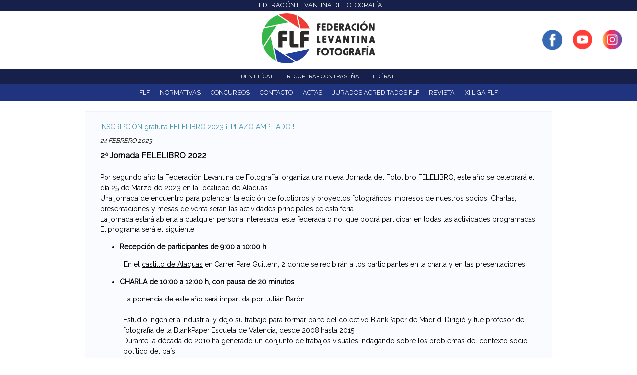

--- FILE ---
content_type: text/html; charset=utf-8
request_url: https://www.felefoto.es/noticias/inscripcion-gratuita-felelibro-2023-plazo-ampliado
body_size: 6280
content:
<!DOCTYPE html>
<!--[if lt IE 7]><html class="lt-ie9 lt-ie8 lt-ie7" lang="es" dir="ltr"><![endif]-->
<!--[if IE 7]><html class="lt-ie9 lt-ie8" lang="es" dir="ltr"><![endif]-->
<!--[if IE 8]><html class="lt-ie9" lang="es" dir="ltr"><![endif]-->
<!--[if gt IE 8]><!--><html lang="es" dir="ltr"><!--<![endif]-->
<head>
<meta charset="utf-8" />
<meta name="Generator" content="Drupal 7 (http://drupal.org)" />
<link rel="canonical" href="/noticias/inscripcion-gratuita-felelibro-2023-plazo-ampliado" />
<link rel="shortlink" href="/node/6208" />
<meta name="viewport" content="width=device-width, initial-scale=1.0, user-scalable=yes" />
<meta name="MobileOptimized" content="width" />
<meta name="HandheldFriendly" content="1" />
<meta name="apple-mobile-web-app-capable" content="yes" />
<title>INSCRIPCIÓN gratuita FELELIBRO 2023 ¡¡ PLAZO AMPLIADO !! | Federación Levantina de Fotografía</title>
<style type="text/css" media="all">
@import url("https://www.felefoto.es/modules/system/system.base.css?swvtnt");
@import url("https://www.felefoto.es/modules/system/system.menus.css?swvtnt");
@import url("https://www.felefoto.es/modules/system/system.messages.css?swvtnt");
@import url("https://www.felefoto.es/modules/system/system.theme.css?swvtnt");
</style>
<style type="text/css" media="all">
@import url("https://www.felefoto.es/sites/all/modules/date/date_api/date.css?swvtnt");
@import url("https://www.felefoto.es/sites/all/modules/date/date_popup/themes/datepicker.1.7.css?swvtnt");
@import url("https://www.felefoto.es/modules/field/theme/field.css?swvtnt");
@import url("https://www.felefoto.es/sites/all/modules/fitvids/fitvids.css?swvtnt");
@import url("https://www.felefoto.es/sites/all/modules/logintoboggan/logintoboggan.css?swvtnt");
@import url("https://www.felefoto.es/modules/node/node.css?swvtnt");
@import url("https://www.felefoto.es/modules/user/user.css?swvtnt");
@import url("https://www.felefoto.es/sites/all/modules/views/css/views.css?swvtnt");
@import url("https://www.felefoto.es/sites/all/modules/caption_filter/caption-filter.css?swvtnt");
@import url("https://www.felefoto.es/sites/all/modules/ckeditor/css/ckeditor.css?swvtnt");
</style>
<style type="text/css" media="all">
@import url("https://www.felefoto.es/sites/all/libraries/colorbox/example2/colorbox.css?swvtnt");
@import url("https://www.felefoto.es/sites/all/modules/ctools/css/ctools.css?swvtnt");
@import url("https://www.felefoto.es/sites/all/modules/rate/rate.css?swvtnt");
@import url("https://www.felefoto.es/sites/all/modules/responsive_menus/styles/responsive_menus_simple/css/responsive_menus_simple.css?swvtnt");
</style>
<style type="text/css" media="screen">
@import url("https://www.felefoto.es/sites/all/themes/adaptivetheme/at_core/css/at.layout.css?swvtnt");
@import url("https://www.felefoto.es/sites/all/themes/adaptivetheme/tema_2019/css/global.base.css?swvtnt");
@import url("https://www.felefoto.es/sites/all/themes/adaptivetheme/tema_2019/css/global.styles.css?swvtnt");
</style>
<link type="text/css" rel="stylesheet" href="https://www.felefoto.es/sites/default/files/adaptivetheme/tema_2019_files/tema_2019.responsive.layout.css?swvtnt" media="only screen" />
<link type="text/css" rel="stylesheet" href="https://www.felefoto.es/sites/all/themes/adaptivetheme/tema_2019/css/responsive.custom.css?swvtnt" media="only screen" />
<link type="text/css" rel="stylesheet" href="https://www.felefoto.es/sites/all/themes/adaptivetheme/tema_2019/css/responsive.smalltouch.portrait.css?swvtnt" media="only screen and (max-width:320px)" />
<link type="text/css" rel="stylesheet" href="https://www.felefoto.es/sites/all/themes/adaptivetheme/tema_2019/css/responsive.smalltouch.landscape.css?swvtnt" media="only screen and (min-width:321px) and (max-width:480px)" />
<link type="text/css" rel="stylesheet" href="https://www.felefoto.es/sites/all/themes/adaptivetheme/tema_2019/css/responsive.tablet.portrait.css?swvtnt" media="only screen and (min-width:481px) and (max-width:768px)" />
<link type="text/css" rel="stylesheet" href="https://www.felefoto.es/sites/all/themes/adaptivetheme/tema_2019/css/responsive.tablet.landscape.css?swvtnt" media="only screen and (min-width:769px) and (max-width:1024px)" />
<link type="text/css" rel="stylesheet" href="https://www.felefoto.es/sites/all/themes/adaptivetheme/tema_2019/css/responsive.desktop.css?swvtnt" media="only screen and (min-width:1025px)" />

<!--[if lt IE 8]>
<style type="text/css" media="screen">
@import url("https://www.felefoto.es/sites/default/files/adaptivetheme/tema_2019_files/tema_2019.lt-ie8.layout.css?swvtnt");
</style>
<![endif]-->
<script type="text/javascript" src="https://www.felefoto.es/sites/all/modules/jquery_update/replace/jquery/1.11/jquery.min.js?v=1.11.2"></script>
<script type="text/javascript" src="https://www.felefoto.es/misc/jquery-extend-3.4.0.js?v=1.11.2"></script>
<script type="text/javascript" src="https://www.felefoto.es/misc/jquery.once.js?v=1.2"></script>
<script type="text/javascript" src="https://www.felefoto.es/misc/drupal.js?swvtnt"></script>
<script type="text/javascript" src="https://www.felefoto.es/sites/all/libraries/fitvids/jquery.fitvids.js?swvtnt"></script>
<script type="text/javascript" src="https://www.felefoto.es/sites/all/modules/fitvids/fitvids.js?swvtnt"></script>
<script type="text/javascript" src="https://www.felefoto.es/sites/all/modules/caption_filter/js/caption-filter.js?swvtnt"></script>
<script type="text/javascript" src="https://www.felefoto.es/sites/default/files/languages/es_uuBCJZY_9L3ZJKJ1R07KaL5BQWyiF6EfDCYPwv2KEcs.js?swvtnt"></script>
<script type="text/javascript" src="https://www.felefoto.es/sites/all/libraries/colorbox/jquery.colorbox-min.js?swvtnt"></script>
<script type="text/javascript" src="https://www.felefoto.es/sites/all/modules/colorbox/js/colorbox.js?swvtnt"></script>
<script type="text/javascript" src="https://www.felefoto.es/sites/all/modules/responsive_menus/styles/responsive_menus_simple/js/responsive_menus_simple.js?swvtnt"></script>
<script type="text/javascript">
<!--//--><![CDATA[//><!--
jQuery.extend(Drupal.settings, {"basePath":"\/","pathPrefix":"","ajaxPageState":{"theme":"tema_2019","theme_token":"64_mi3AgWjpIGqBJ72zuiDdwVmqQIn0z6hTPCW4xq44","js":{"sites\/all\/modules\/jquery_update\/replace\/jquery\/1.11\/jquery.min.js":1,"misc\/jquery-extend-3.4.0.js":1,"misc\/jquery.once.js":1,"misc\/drupal.js":1,"sites\/all\/libraries\/fitvids\/jquery.fitvids.js":1,"sites\/all\/modules\/fitvids\/fitvids.js":1,"sites\/all\/modules\/caption_filter\/js\/caption-filter.js":1,"public:\/\/languages\/es_uuBCJZY_9L3ZJKJ1R07KaL5BQWyiF6EfDCYPwv2KEcs.js":1,"sites\/all\/libraries\/colorbox\/jquery.colorbox-min.js":1,"sites\/all\/modules\/colorbox\/js\/colorbox.js":1,"sites\/all\/modules\/responsive_menus\/styles\/responsive_menus_simple\/js\/responsive_menus_simple.js":1},"css":{"modules\/system\/system.base.css":1,"modules\/system\/system.menus.css":1,"modules\/system\/system.messages.css":1,"modules\/system\/system.theme.css":1,"sites\/all\/modules\/date\/date_api\/date.css":1,"sites\/all\/modules\/date\/date_popup\/themes\/datepicker.1.7.css":1,"modules\/field\/theme\/field.css":1,"sites\/all\/modules\/fitvids\/fitvids.css":1,"sites\/all\/modules\/logintoboggan\/logintoboggan.css":1,"modules\/node\/node.css":1,"modules\/user\/user.css":1,"sites\/all\/modules\/views\/css\/views.css":1,"sites\/all\/modules\/caption_filter\/caption-filter.css":1,"sites\/all\/modules\/ckeditor\/css\/ckeditor.css":1,"sites\/all\/libraries\/colorbox\/example2\/colorbox.css":1,"sites\/all\/modules\/ctools\/css\/ctools.css":1,"sites\/all\/modules\/rate\/rate.css":1,"sites\/all\/modules\/responsive_menus\/styles\/responsive_menus_simple\/css\/responsive_menus_simple.css":1,"sites\/all\/themes\/adaptivetheme\/at_core\/css\/at.layout.css":1,"sites\/all\/themes\/adaptivetheme\/tema_2019\/css\/global.base.css":1,"sites\/all\/themes\/adaptivetheme\/tema_2019\/css\/global.styles.css":1,"public:\/\/adaptivetheme\/tema_2019_files\/tema_2019.responsive.layout.css":1,"sites\/all\/themes\/adaptivetheme\/tema_2019\/css\/responsive.custom.css":1,"sites\/all\/themes\/adaptivetheme\/tema_2019\/css\/responsive.smalltouch.portrait.css":1,"sites\/all\/themes\/adaptivetheme\/tema_2019\/css\/responsive.smalltouch.landscape.css":1,"sites\/all\/themes\/adaptivetheme\/tema_2019\/css\/responsive.tablet.portrait.css":1,"sites\/all\/themes\/adaptivetheme\/tema_2019\/css\/responsive.tablet.landscape.css":1,"sites\/all\/themes\/adaptivetheme\/tema_2019\/css\/responsive.desktop.css":1,"public:\/\/adaptivetheme\/tema_2019_files\/tema_2019.lt-ie8.layout.css":1}},"colorbox":{"transition":"elastic","speed":"350","opacity":"0.85","slideshow":true,"slideshowAuto":false,"slideshowSpeed":"3500","slideshowStart":"start slideshow","slideshowStop":"stop slideshow","current":"{current} of {total}","previous":"\u00ab Prev","next":"Next \u00bb","close":"Close","overlayClose":true,"returnFocus":true,"maxWidth":"98%","maxHeight":"98%","initialWidth":"300","initialHeight":"250","fixed":true,"scrolling":false,"mobiledetect":true,"mobiledevicewidth":""},"better_exposed_filters":{"views":{"concurso_desarrollado":{"displays":{"block":{"filters":[]}}},"titulo_paginas":{"displays":{"block":{"filters":[]}}},"resumen_noticias":{"displays":{"block_1":{"filters":[]}}}}},"fitvids":{"custom_domains":[],"selectors":["body"],"simplifymarkup":true},"responsive_menus":[{"toggler_text":"\u2630 Menu","selectors":["#main-menu"],"media_size":"768","media_unit":"px","absolute":"1","remove_attributes":"1","responsive_menus_style":"responsive_menus_simple"}],"adaptivetheme":{"tema_2019":{"layout_settings":{"bigscreen":"three-col-grail","tablet_landscape":"two-sidebars-right-stack","tablet_portrait":"one-col-stack","smalltouch_landscape":"one-col-vert","smalltouch_portrait":"one-col-stack"},"media_query_settings":{"bigscreen":"only screen and (min-width:1025px)","tablet_landscape":"only screen and (min-width:769px) and (max-width:1024px)","tablet_portrait":"only screen and (min-width:481px) and (max-width:768px)","smalltouch_landscape":"only screen and (min-width:321px) and (max-width:480px)","smalltouch_portrait":"only screen and (max-width:320px)"}}}});
//--><!]]>
</script>
<!--[if lt IE 9]>
<script src="https://www.felefoto.es/sites/all/themes/adaptivetheme/at_core/scripts/html5.js?swvtnt"></script>
<script src="https://www.felefoto.es/sites/all/themes/adaptivetheme/at_core/scripts/respond.js?swvtnt"></script>
<![endif]-->
<link href="https://fonts.googleapis.com/css?family=Raleway&display=swap" rel="stylesheet">
<!-- Global site tag (gtag.js) - Google Analytics -->
<script async src="https://www.googletagmanager.com/gtag/js?id=G-8TMNK325TL"></script>
<script>
  window.dataLayer = window.dataLayer || [];
  function gtag(){dataLayer.push(arguments);}
  gtag('js', new Date());

  gtag('config', 'G-8TMNK325TL');
</script>
</head>
<body class="html not-front not-logged-in no-sidebars page-node page-node- page-node-6208 node-type-noticias site-name-hidden atr-7.x-3.x atv-7.x-3.4">
  <div id="skip-link" class="nocontent">
    <a href="#main-content" class="element-invisible element-focusable">Pasar al contenido principal</a>
  </div>
    <div id="page-wrapper">
  <div id="page" class="container page">

    <!-- !Leaderboard Region -->
    
    <header id="header" class="clearfix" role="banner">

              <!-- !Branding -->
        <div id="branding" class="branding-elements clearfix">

          
                      <!-- !Site name and Slogan -->
            <div class="element-invisible h-group" id="name-and-slogan">

                              <h1 class="element-invisible" id="site-name"><a href="/" title="Página de inicio">Federación Levantina de Fotografía</a></h1>
              
              
            </div>
          
        </div>
      
      <!-- !Header Region -->
      <div class="region region-header"><div class="region-inner clearfix"><div id="block-block-2" class="block block-block no-title odd first block-count-1 block-region-header block-2" ><div class="block-inner clearfix">  
  
  <div class="block-content content"><div>Federación Levantina de Fotografía</div>
</div>
  </div></div><div id="block-block-1" class="block block-block no-title even block-count-2 block-region-header block-1" ><div class="block-inner clearfix">  
  
  <div class="block-content content"><div><a href="http://www.felefoto.es"><img alt="" src="/sites/default/files/logo_color_0.png" style="width: 228px; height: 100px; display: block; margin-left: auto; margin-right: auto;" /></a></div>
</div>
  </div></div><div id="block-block-33" class="block block-block no-title odd last block-count-3 block-region-header block-33" ><div class="block-inner clearfix">  
  
  <div class="block-content content"><div><a href="https://www.facebook.com/felefoto/" target="_blank" title="Facebook"><img alt="" src="/sites/default/files/facebook_round.png" style="width: 40px; height: 40px;" /></a><a href="https://www.youtube.com/channel/UCj3bFnGEr07zSEeLFVps8ag?view_as=subscriber" title="Youtube"><img alt="" src="/sites/default/files/youtube_round.png" style="width: 40px; height: 40px;" /></a><a href="https://www.instagram.com/federacionlevantinafotografia/" title="Instagram"><img alt="" src="/sites/default/files/instagram_round.png" style="width: 40px; height: 40px;" /></a></div>
</div>
  </div></div></div></div>
    </header>

    <!-- !Navigation -->
    <div id="menu-bar" class="nav clearfix"><nav id="block-menu-menu-men-socio" class="block block-menu no-title menu-wrapper menu-bar-wrapper clearfix odd first block-count-4 block-region-menu-bar block-menu-men-socio"  role="navigation">  
  
  <ul class="menu clearfix"><li class="first leaf menu-depth-1 menu-item-879"><a href="http://www.felefoto.es/user" title="">Identifícate</a></li><li class="leaf menu-depth-1 menu-item-880"><a href="http://www.felefoto.es/user/password" title="">Recuperar contraseña</a></li><li class="last leaf menu-depth-1 menu-item-881"><a href="https://www.felefoto.es/federate" title="">Fedérate</a></li></ul>
  </nav><nav id="block-menu-block-1" class="block block-menu-block no-title menu-wrapper menu-bar-wrapper clearfix even last block-count-5 block-region-menu-bar block-1"  role="navigation">  
  
  <div class="menu-block-wrapper menu-block-1 menu-name-main-menu parent-mlid-0 menu-level-1">
  <ul class="menu clearfix"><li class="first leaf has-children menu-mlid-978 menu-depth-1 menu-item-978"><a href="/flf">FLF</a></li><li class="leaf menu-mlid-985 menu-depth-1 menu-item-985"><a href="/normativas">NORMATIVAS</a></li><li class="leaf menu-mlid-1161 menu-depth-1 menu-item-1161"><a href="/concursos">Concursos</a></li><li class="leaf menu-mlid-997 menu-depth-1 menu-item-997"><a href="/contacto">Contacto</a></li><li class="leaf menu-mlid-1291 menu-depth-1 menu-item-1291"><a href="/actas">ACTAS</a></li><li class="leaf menu-mlid-1298 menu-depth-1 menu-item-1298"><a href="/jurados-acreditados-flf">Jurados acreditados FLF</a></li><li class="leaf menu-mlid-1295 menu-depth-1 menu-item-1295"><a href="/revista">Revista</a></li><li class="last leaf menu-mlid-1297 menu-depth-1 menu-item-1297"><a href="/xi-liga-flf">XI Liga FLF</a></li></ul></div>

  </nav></div>        
    <!-- !Breadcrumbs -->
    
    <!-- !Messages and Help -->
        
    <!-- !Secondary Content Region -->
    
    <div id="columns" class="columns clearfix">
      <main id="content-column" class="content-column" role="main">
        <div class="content-inner">

          <!-- !Highlighted region -->
          
          <section id="main-content">

            
            <!-- !Main Content Header -->
                          <header id="main-content-header" class="clearfix">

                                  <h1 id="page-title">
                    INSCRIPCIÓN gratuita FELELIBRO 2023 ¡¡ PLAZO AMPLIADO !!                  </h1>
                
                
              </header>
            
            <!-- !Main Content -->
                          <div id="content" class="region">
                <div id="block-system-main" class="block block-system no-title odd first block-count-6 block-region-content block-main" >  
  
  <article id="node-6208" class="node node-noticias node-promoted article odd node-full clearfix" role="article">
  
  
  
  <div class="node-content">
      </div>

  
  
  </article>

  </div><div id="block-views-resumen-noticias-block-1" class="block block-views no-title even last block-count-7 block-region-content block-resumen-noticias-block-1" >  
  
  <div class="view view-resumen-noticias view-id-resumen_noticias view-display-id-block_1 view-dom-id-d03490427dbfea840a977cca4f2a53ca">
        
  
  
      <div class="view-content">
        <div class="views-row views-row-1 views-row-odd views-row-first views-row-last">
      
  <div class="views-field views-field-nothing">        <span class="field-content"><div class="titulo_noticias">INSCRIPCIÓN gratuita FELELIBRO 2023 ¡¡ PLAZO AMPLIADO !!</div>
<div class="fecha_noticias"><span class="date-display-single">24 febrero 2023</span></div>
<div class="texto_noticias"><div>
<div><span style="font-size: 16px;"><strong>2ª Jornada FELELIBRO 2022</strong></span></div>
<div> </div>
<div>Por segundo año la Federación Levantina de Fotografía, organiza una nueva Jornada del Fotolibro FELELIBRO, este año se celebrará el día 25 de Marzo de 2023 en la localidad de Alaquas.</div>
<div>Una jornada de encuentro para potenciar la edición de fotolibros y proyectos fotográficos impresos de nuestros socios. Charlas, presentaciones y mesas de venta serán las actividades principales de esta feria.</div>
<div>La jornada estará abierta a cualquier persona interesada, este federada o no, que podrá participar en todas las actividades programadas. El programa será el siguiente:</div>
<ul><li><strong>Recepción de participantes de 9:00 a 10:00 h</strong></li>
</ul><div style="margin-left: 36pt;">En el <a href="https://goo.gl/maps/YXVtw72pofor34vv5">castillo de Alaquas</a> en Carrer Pare Guillem, 2 donde se recibirán a los participantes en la charla y en las presentaciones.</div>
<ul><li><strong>CHARLA de 10:00 a 12:00 h, con pausa de 20 minutos</strong></li>
</ul><div style="margin-left: 35.4pt;">La ponencia de este año será impartida por <a href="https://www.julianbaron.es/" target="_blank">Julián Barón</a>:</div>
<div style="margin-left: 35.4pt;"> </div>
<div style="margin-left: 35.4pt;">
<div>Estudió ingeniería industrial y dejó su trabajo para formar parte del colectivo BlankPaper de Madrid. Dirigió y fue profesor de fotografía de la BlankPaper Escuela de Valencia, desde 2008 hasta 2015.</div>
<div>Durante la década de 2010 ha generado un conjunto de trabajos visuales indagando sobre los problemas del contexto socio-político del país.</div>
<div>Publicó C.E.N.S.U.R.A, su primer libro, en 2011 el cual le sirvió para obtener la mención de honor en el First Photobook Awards, Paris Photo Aperture Foundation</div>
<div>En el año 2014 creó, junto a Jon Cazenave, Horizon, un laboratorio abierto adaptado el espacio y la luz de la Galerie du 10 de Institut Français de Madrid.</div>
<div> Desde 2015 ha creado y dirigido imagenred.org , un proyecto en línea de perfil pedagógico, colaborativo y transversal, impulsado por la Fundación Foto Colectania.</div>
<div>Un año más tarde creó, junto al departamento educativo PSV, un conjunto de ejercicios para trabajar con grupos de adolescentes de colegios, institutos y centros culturales de Barcelona al que bautizó Unidad Didáctica: Experimentación Europea, realizado en Espai Las de Arts Santa Mónica.</div>
<div>En 2017 publicó KMW Ediciones el libro Memorial, junto a un video-ensayo documental del proceso de creación de libro que se presenta en Fenómenos Fotolibros en el Centro de Cultura Contemporánea de Barcelona.</div>
<div> </div>
<div>Mas info sobre Julián en <a href="https://es.wikipedia.org/wiki/Juli%C3%A1n_Bar%C3%B3n">wikipedia</a></div>
</div>
<ul><li><strong>PRESENTACIONES de fotolibros de 12:00 a 13:00 h</strong></li>
</ul><div style="margin-left: 36pt;">Presentación de foto libros y proyectos por parte de sus autores. Cada presentación tendrá una duración máxima de 15 min. Para poder presentar los trabajos, es necesario estar federado.</div>
<ul><li><strong>MESAS DE VENTA DE FOTOLIBROS de 13:00 a 14:00 h</strong></li>
</ul><div style="margin-left: 35.4pt;">Las mesas de venta de fotolibros estarán organizadas por cada una de las Agrupaciones que quieran participar en la jornada a través del <a href="https://forms.gle/hTr6cfHCwJegSzhSA">formulario</a> de la Federación. En estas mesas, se podrán vender foto libros, publicaciones y fotografías de sus asociados. Ningún autor podrá montar mesa si no es a través de su agrupación y deberá ponerse en contacto con su presidente para que nos facilite los nombres de los participantes en la venta de fotolibros.</div>
<ul><li><strong>FIN DEL EVENTO 14:00 h</strong></li>
<li><strong>COMIDA DE HERMANDAD  de 14:00 hasta lo que se tercie.</strong></li>
</ul><div> </div>
<div style="margin-left: 35.4pt;">En el restaurante Bar Ateneu en la plaza Constitució 1</div>
</div>
<div> </div>
<div>Haciendo click en este <a href="https://docs.google.com/forms/d/1Ighsgn0-mWa7czLJLzjsRwGplCzgyPr9C0BCoDDp9K8/edit"><span style="font-size: 18px;">enlace</span></a>, ya puedes inscribirte en la 2ª Edición de FELELIBRO 2023</div>
<div>Plazo para inscribirse hasta el  // PLAZO AMPLIADO AL 20/03/2023 //</div>
<div> </div>
<div><img alt="" src="/sites/default/files/cartel_felelibro_2023_0.jpg" style="width: 900px; height: 634px;" /></div>
</div></span>  </div>  </div>
    </div>
  
  
  
  
  
  
</div>
  </div>              </div>
            
            <!-- !Feed Icons -->
            
            
          </section><!-- /end #main-content -->

          <!-- !Content Aside Region-->
          
        </div><!-- /end .content-inner -->
      </main><!-- /end #content-column -->

      <!-- !Sidebar Regions -->
            
    </div><!-- /end #columns -->

    <!-- !Tertiary Content Region -->
    
    <!-- !Footer -->
          <footer id="footer" class="clearfix" role="contentinfo">
        <div class="region region-footer"><div class="region-inner clearfix"><div id="block-block-25" class="block block-block no-title odd first last block-count-8 block-region-footer block-25" ><div class="block-inner clearfix">  
  
  <div class="block-content content"><div>© Federación Levantina de Fotografía</div>
</div>
  </div></div></div></div>              </footer>
    
  </div>
</div>
  </body>
</html>


--- FILE ---
content_type: text/css
request_url: https://www.felefoto.es/sites/all/libraries/colorbox/example2/colorbox.css?swvtnt
body_size: 870
content:
/*
    Colorbox Core Style:
    The following CSS is consistent between example themes and should not be altered.
*/
#colorbox, #cboxOverlay, #cboxWrapper { position: absolute; top: 0; left: 0; z-index: 9999; overflow: hidden; -webkit-transform: translate3d(0,0,0); }
#cboxWrapper { max-width: none; }
#cboxOverlay { position: fixed; width: 100%; height: 100%; }
#cboxMiddleLeft, #cboxBottomLeft { clear: left; }
#cboxContent { position: relative; }
#cboxLoadedContent { overflow: auto; -webkit-overflow-scrolling: touch; }
#cboxTitle { margin: 0; }
#cboxLoadingOverlay, #cboxLoadingGraphic { position: absolute; top: 0; left: 0; width: 100%; height: 100%; }
#cboxPrevious, #cboxNext, #cboxClose, #cboxSlideshow { cursor: pointer; }
.cboxPhoto { float: left; margin: auto; border: 0; display: block; max-width: none; -ms-interpolation-mode: bicubic; }
.cboxIframe { width: 100%; height: 100%; display: block; border: 0; padding: 0; margin: 0; }
#colorbox, #cboxContent, #cboxLoadedContent { box-sizing: content-box; -moz-box-sizing: content-box; -webkit-box-sizing: content-box; }
/* 
    User Style:
    Change the following styles to modify the appearance of Colorbox.  They are
    ordered & tabbed in a way that represents the nesting of the generated HTML.
*/
#cboxOverlay { background: #FFF; opacity: 0.9; filter: alpha(opacity = 90); }
#colorbox { outline: 0; }
#cboxContent { margin-top: 32px; overflow: visible; background: #000; }
.cboxIframe { background: #FFF; }
#cboxError { padding: 50px; border: 1px solid #CCC; }
#cboxLoadedContent { background: #000; padding: 1px; }
#cboxLoadingGraphic { background: url(images/loading.gif) no-repeat center center; }
#cboxLoadingOverlay { background: #000; }
#cboxTitle { position: absolute; top: -22px; left: 0; color: #000; }
#cboxCurrent { position: absolute; top: -22px; right: 205px; text-indent: -9999px; }
/* these elements are buttons, and may need to have additional styles reset to avoid unwanted base styles */
#cboxPrevious, #cboxNext, #cboxSlideshow, #cboxClose { border: 0; padding: 0; margin: 0; overflow: visible; text-indent: -9999px; width: 20px; height: 20px; position: absolute; top: 2px; background: url(images/controls.png) no-repeat 0 0; }
/* avoid outlines on :active (mouseclick), but preserve outlines on :focus (tabbed navigating) */
#cboxPrevious:active, #cboxNext:active, #cboxSlideshow:active, #cboxClose:active { outline: 0; }
#cboxPrevious { background-position: 0px 0px; right: 46px; }
#cboxPrevious:hover { background-position: 0px -25px; }
#cboxNext { background-position: -25px 0px; right: 24px; }
#cboxNext:hover { background-position: -25px -25px; }
#cboxClose { background-position: -50px 0px; right: 2px; }
#cboxClose:hover { background-position: -50px -25px; }
.cboxSlideshow_on #cboxPrevious, .cboxSlideshow_off #cboxPrevious { right: 68px; }
.cboxSlideshow_on #cboxSlideshow { background-position: -75px -25px; right: 46px; }
.cboxSlideshow_on #cboxSlideshow:hover { background-position: -100px -25px; }
.cboxSlideshow_off #cboxSlideshow { background-position: -100px 0px; right: 46px; }
.cboxSlideshow_off #cboxSlideshow:hover { background-position: -75px -25px; }


--- FILE ---
content_type: text/css
request_url: https://www.felefoto.es/sites/default/files/adaptivetheme/tema_2019_files/tema_2019.responsive.layout.css?swvtnt
body_size: 994
content:
/* Gutters are not currently overridden in theme settings, but may be in theme CSS */
/* smalltouch_landscape one_col_vert */
/*@media only screen and (min-width: 321px) and (max-width: 480px)
{
	.container
	{
		width: 100%;
	}
	.two-sidebars .content-inner, .one-sidebar .content-inner, .region-sidebar-first, .region-sidebar-second
	{
		margin-left: 0;
		margin-right: 0;
	}
	.region-sidebar-first
	{
		width: 50%;
	}
	.region-sidebar-second
	{
		width: 50%;
	}
	.one-sidebar .sidebar
	{
		width: 100%;
	}
	.region-sidebar-first, .region-sidebar-second
	{
		overflow: hidden;
		margin-top: 20px;
		float: left;
		clear: none;
	}
	.region-sidebar-first.block, .region-sidebar-second .block
	{
		width: 100%;
	}
	.at-panel .region
	{
		display: inline;
		float: left;
	}
	.three-25-25-50 > .region, .three-3x33 > .region, .three-50-25-25 > .region, .three-25-50-25 > .region, .six-6x16 > .panel-row > .region, .six-6x16 > .panel-row, .two-66-33 > .region, .two-50 > .region, .two-33-66 > .region, .two-brick > .panel-row > .region, .three-inset-right > .inset-wrapper, .three-inset-right > .inset-wrapper > .region, .three-inset-right > .region-three-inset-right-sidebar, .three-inset-left > .inset-wrapper, .three-inset-left > .inset-wrapper > .region, .three-inset-left > .region-three-inset-left-sidebar, .five-5x20 > .panel-row > .region, .five-5x20 > .panel-row, .four-4x25 > .panel-row > .region, .four-4x25 > .panel-row
	{
		float: none;
		display: block;
		width: 100%;
		clear: both;
	}
}*/
/* tablet_portrait one_col_stack */
/*@media only screen and (min-width: 481px) and (max-width: 768px)
{
	.container
	{
		width: 100%;
	}
	DIV#content-column, DIV.content-inner, .sidebar-first DIV.content-inner, .sidebar-second DIV.content-inner, .two-sidebars DIV.content-inner, DIV.sidebar, .sidebar-first DIV.sidebar, .sidebar-second DIV.sidebar, .two-sidebars DIV.sidebar, DIV.region .block
	{
		float: none;
		clear: both;
		display: block;
		width: 100%;
		margin-left: 0;
		margin-right: 0;
	}
	.at-panel .region
	{
		display: inline;
		float: left;
	}
	.three-25-25-50 > .region-three-25-25-50-first, .three-3x33 > DIV.region-three-33-first, .three-50-25-25 > .region-three-50-25-25-first, .three-25-50-25 > .region-three-25-50-25-first, .six-6x16 > .panel-row, .three-inset-right > .inset-wrapper > .region, .three-inset-left > .inset-wrapper > .region, .five-5x20 > DIV.panel-row, .five-5x20 > DIV.panel-row > DIV.region-five-fifth, .four-4x25 > .panel-row
	{
		float: none;
		display: block;
		width: 100%;
		clear: both;
	}
	.three-25-25-50 > DIV.region-three-25-25-50-second, .three-25-50-25 > DIV.region-three-25-50-25-third, .three-inset-right > .region-three-inset-right-sidebar
	{
		width: 25%;
	}
	.three-25-25-50 > DIV.region-three-25-25-50-third, .three-25-50-25 > DIV.region-three-25-50-25-second
	{
		width: 75%;
	}
	.three-3x33 > .region, .three-50-25-25 > .region-three-50-25-25-second, .three-50-25-25 .region-three-50-25-25-third, .two-50 > .region, .two-brick > .panel-row > .region, .five-5x20 > .panel-row > DIV.region, .four-4x25 > .panel-row > .region
	{
		width: 50%;
	}
	.six-6x16 > .panel-row > .region
	{
		width: 50%;
		float: left;
	}
	.two-66-33 > .region-two-66-33-first, .two-33-66 > .region-two-33-66-second
	{
		width: 66.666666%;
	}
	.two-66-33 > .region-two-66-33-second, .two-33-66 > .region-two-33-66-first
	{
		width: 33.333333%;
	}
	.two-brick > .panel-row
	{
		float: none;
	}
	.three-inset-right > .inset-wrapper
	{
		width: 75%;
		float: left;
	}
	.three-inset-left > .region-three-inset-left-sidebar
	{
		width: 25%;
		float: right;
	}
	.three-inset-left > .inset-wrapper
	{
		width: 75%;
		float: right;
	}
}*/
/* tablet_landscape two_sidebars_right_stack */
/*@media only screen and (min-width: 769px) and (max-width: 1024px)
{
	.container
	{
		width: 100%;
	}
	#content-column, .content-column
	{
		float: left;
		clear: none;
	}
	.two-sidebars .content-inner, .sidebar-first .content-inner
	{
		margin-left: 0;
		margin-right: 20%;
	}
	.sidebar-second .content-inner
	{
		margin-right: 0;
		margin-left: 0;
	}
	.region-sidebar-first
	{
		width: 20%;
		margin-left: -20%;
		float: left;
		clear: none;
	}
	.region-sidebar-second
	{
		width: 100%;
		margin-left: 0;
		margin-right: 0;
		margin-top: 20px;
		clear: both;
		overflow: hidden;
	}
	.region-sidebar-second .block
	{
		float: left;
		clear: none;
	}
	.at-panel .region
	{
		display: inline;
		float: left;
	}
	.three-25-25-50 > .region, .three-50-25-25 > .region, .three-25-50-25 > .region, .three-inset-right > .region-three-inset-right-sidebar, .three-inset-left > .region-three-inset-left-sidebar
	{
		width: 25%;
	}
	.three-25-25-50 > DIV.region-three-25-25-50-third, .three-50-25-25 > DIV.region-three-50-25-25-first, .three-25-50-25 > DIV.region-three-25-50-25-second, .two-50 > .region, .two-brick > .panel-row > .region, .five-5x20 > .row-1 > .region
	{
		width: 50%;
	}
	.three-3x33 > .region, .two-66-33 > .region-two-66-33-second, .two-33-66 > .region-two-33-66-first, .three-inset-right > .inset-wrapper > DIV.region-three-inset-right-inset, .three-inset-left > .inset-wrapper > DIV.region-three-inset-left-inset, .five-5x20 > .row-2 > .region
	{
		width: 33.333333%;
	}
	.six-6x16 > .panel-row
	{
		width: 33.333333%;
		float: left;
	}
	.six-6x16 > .panel-row > .region
	{
		float: none;
		display: block;
		width: 100%;
		clear: both;
	}
	.two-66-33 > .region-two-66-33-first, .two-33-66 > .region-two-33-66-second, .three-inset-right > .inset-wrapper > DIV.region-three-inset-right-middle, .three-inset-left > .inset-wrapper > DIV.region-three-inset-left-middle
	{
		width: 66.666666%;
	}
	.two-brick > .panel-row
	{
		float: none;
	}
	.three-inset-right > .inset-wrapper
	{
		width: 75%;
		float: left;
	}
	.three-inset-right > .inset-wrapper > .region, .three-inset-left > .inset-wrapper > .region
	{
		width: 100%;
	}
	.three-inset-left > .region-three-inset-left-sidebar, .three-inset-left > .inset-wrapper, .three-inset-left > .inset-wrapper > .region-three-inset-left-middle
	{
		float: right;
	}
	.three-inset-left > .inset-wrapper
	{
		width: 75%;
	}
	.five-5x20 > .row-1
	{
		width: 40%;
	}
	.five-5x20 > .row-2
	{
		width: 60%;
	}
	.five-5x20 > .panel-row
	{
		float: left;
	}
	.four-4x25 > .panel-row > .region, .four-4x25 > .panel-row
	{
		width: 50%;
		float: left;
	}
}*/
/* bigscreen three_col_grail */
/*@media only screen and (min-width: 1025px)
{
	.container
	{
		width: 100%;
		max-width: 1140px;
	}
	#content-column, .content-column, DIV.sidebar
	{
		float: left;
		clear: none;
	}
	.two-sidebars .content-inner
	{
		margin-left: 25%;
		margin-right: 25%;
	}
	.sidebar-first .content-inner
	{
		margin-left: 25%;
		margin-right: 0;
	}
	.sidebar-second .content-inner
	{
		margin-right: 25%;
		margin-left: 0;
	}
	.region-sidebar-first
	{
		width: 25%;
		margin-left: -100%;
	}
	.region-sidebar-second
	{
		width: 25%;
		margin-left: -25%;
	}
	.at-panel .region
	{
		display: inline;
		float: left;
	}
	.three-25-25-50 > .region, .three-50-25-25 > .region, .three-25-50-25 > .region, .three-inset-right > .region-three-inset-right-sidebar, .three-inset-left > .region-three-inset-left-sidebar
	{
		width: 25%;
	}
	.three-25-25-50 > DIV.region-three-25-25-50-third, .three-50-25-25 > DIV.region-three-50-25-25-first, .three-25-50-25 > DIV.region-three-25-50-25-second, .two-50 > .region, .two-brick > .panel-row > .region, .five-5x20 > .row-1 DIV.region-five-first, .five-5x20 .row-1 DIV.region-five-second
	{
		width: 50%;
	}
	.three-3x33 > .region, .two-66-33 > .region-two-66-33-second, .two-33-66 > .region-two-33-66-first, .three-inset-right > .inset-wrapper > DIV.region-three-inset-right-inset, .three-inset-left > .inset-wrapper > DIV.region-three-inset-left-inset, .five-5x20 > .panel-row > .region
	{
		width: 33.333333%;
	}
	.six-6x16 > .panel-row
	{
		width: 33.333333%;
		float: left;
	}
	.six-6x16 > .panel-row > .region, .five-5x20 > .panel-row
	{
		float: none;
		display: block;
		width: 100%;
		clear: both;
	}
	.two-66-33 > .region-two-66-33-first, .two-33-66 > .region-two-33-66-second, .three-inset-right > .inset-wrapper > DIV.region-three-inset-right-middle, .three-inset-left > .inset-wrapper > DIV.region-three-inset-left-middle
	{
		width: 66.666666%;
	}
	.two-brick > .panel-row
	{
		float: none;
	}
	.three-inset-right > .inset-wrapper
	{
		width: 75%;
		float: left;
	}
	.three-inset-right > .inset-wrapper > .region, .three-inset-left > .inset-wrapper > .region
	{
		width: 100%;
	}
	.three-inset-left > .region-three-inset-left-sidebar, .three-inset-left > .inset-wrapper, .three-inset-left > .inset-wrapper > .region-three-inset-left-middle
	{
		float: right;
	}
	.three-inset-left > .inset-wrapper
	{
		width: 75%;
	}
	.four-4x25 > .panel-row > .region, .four-4x25 > .panel-row
	{
		width: 50%;
		float: left;
	}
}*/


--- FILE ---
content_type: text/css
request_url: https://www.felefoto.es/sites/all/themes/adaptivetheme/tema_2019/css/global.base.css?swvtnt
body_size: 4197
content:
/*
 * @file
 * global.base
 *
 * - normalize with small modifications for Drupal and AT: http://necolas.github.com/normalize.css/
 * - Gutter widths, see $gutter-width in _custom.scss
 * - Default container alignment.
 * - Flexible images and media declarations.
 * - Copies of the SCSS mixins for reference, which includes an improved
 *   element-invisible and focusable styles.
 */
/* =============================================================================
    HTML5 display definitions
   ========================================================================== */
/*
 * Corrects block display not defined in IE6/7/8/9 & FF3
 */
/* line 24, ../sass/global.base.scss */
article,
aside,
details,
figcaption,
figure,
footer,
header,
hgroup,
main,
nav,
section,
summary {
  display: block;
}

/*
 * Corrects inline-block display not defined in IE6/7/8/9 & FF3
 */
/* line 43, ../sass/global.base.scss */
audio,
canvas,
video {
  display: inline-block;
  *display: inline;
  *zoom: 1;
}

/*
 * Prevents modern browsers from displaying 'audio' without controls
 * Remove excess height in iOS5 devices
 */
/* line 56, ../sass/global.base.scss */
audio:not([controls]) {
  display: none;
  height: 0;
}

/*
 * Addresses styling for 'hidden' attribute not present in IE7/8/9, FF3, S4
 * Known issue: no IE6 support
 */
/* line 66, ../sass/global.base.scss */
[hidden] {
  display: none;
}

/* =============================================================================
    Base
   ========================================================================== */
/*
 * If you are using the themes Responsive JS feature (media_queries.js) do not
 * set a font-family on the html element, use body.
 *
 * 1. Corrects text resizing oddly in IE6/7 when body font-size is set using em units
 *    http://clagnut.com/blog/348/#c790
 * 2. Prevents iOS text size adjust after orientation change, without disabling user zoom
 *    www.456bereastreet.com/archive/201012/controlling_text_size_in_safari_for_ios_without_disabling_user_zoom/
 */
/* line 84, ../sass/global.base.scss */
html {
  font-size: 100%;
  -webkit-text-size-adjust: 100%;
  line-height: 1.5;
  height: 100%;
  overflow-y: scroll;
}

/*
 * 1 . Addresses margins handled incorrectly in IE6/7
 */
/* line 96, ../sass/global.base.scss */
body {
  min-height: 100%;
  margin: 0;
  padding: 0;
  -webkit-font-smoothing: antialiased;
  font-smoothing: antialiased;
  text-rendering: optimizeLegibility\9;
  /* Only IE, can mess with Android */
}

/*
 * Addresses font-family inconsistency between 'textarea' and other form elements.
 */
/* line 109, ../sass/global.base.scss */
button,
input,
select,
textarea {
  font-family: sans-serif;
}

/* =============================================================================
    Links
   ========================================================================== */
/*
 * Addresses outline displayed oddly in Chrome
 */
/* line 124, ../sass/global.base.scss */
a:focus {
  outline: thin dotted;
}

/*
 * Improves readability when focused and also mouse hovered in all browsers
 * people.opera.com/patrickl/experiments/keyboard/test
 */
/* line 133, ../sass/global.base.scss */
a:hover,
a:active {
  outline: 0;
}

/* =============================================================================
    Typography
   ========================================================================== */
/*
 * Headings
 *
 * Addresses font sizes and margins set differently in IE6/7
 * Addresses font sizes within 'section' and 'article' in FF4+, Chrome, S5
 */
/* line 150, ../sass/global.base.scss */
h1 {
  font-size: 2em;
  margin: 0.67em 0;
}

/* line 156, ../sass/global.base.scss */
h2 {
  font-size: 1.5em;
  margin: 0.83em 0;
}

/* line 162, ../sass/global.base.scss */
h3 {
  font-size: 1.17em;
  margin: 1em 0;
}

/* line 168, ../sass/global.base.scss */
h4 {
  font-size: 1em;
  margin: 1.33em 0;
}

/* line 174, ../sass/global.base.scss */
h5 {
  font-size: 0.83em;
  margin: 1.67em 0;
}

/* line 180, ../sass/global.base.scss */
h6 {
  font-size: 0.75em;
  margin: 2.33em 0;
}

/*
 * Addresses styling not present in IE7/8/9, S5, Chrome
 */
/* line 189, ../sass/global.base.scss */
abbr[title] {
  border-bottom: 1px dotted;
}

/*
 * Addresses style set to 'bolder' in FF3+, S4/5, Chrome
 */
/* line 197, ../sass/global.base.scss */
b,
strong {
  font-weight: bold;
}

/* line 203, ../sass/global.base.scss */
blockquote {
  margin: 1em 40px;
}

/*
 * Addresses styling not present in S5, Chrome
 */
/* line 211, ../sass/global.base.scss */
dfn {
  font-style: italic;
}

/*
 * Addresses styling not present in IE6/7/8/9
 */
/* line 219, ../sass/global.base.scss */
mark {
  background: #ff0;
  color: #000;
}

/*
 * Addresses margins set differently in IE6/7
 */
/* line 228, ../sass/global.base.scss */
p,
pre {
  margin: 0 0 1.5em;
}

/*
 * Corrects font family set oddly in IE6, S4/5, Chrome
 * en.wikipedia.org/wiki/User:Davidgothberg/Test59
 */
/* line 238, ../sass/global.base.scss */
pre,
code,
kbd,
samp {
  font-family: monospace, serif;
  _font-family: 'courier new', monospace;
  font-size: 1em;
}

/*
 * Improves readability of pre-formatted text in all browsers
 */
/* line 251, ../sass/global.base.scss */
pre {
  white-space: pre;
  white-space: pre-wrap;
  word-wrap: break-word;
}

/*
 * 1. Addresses CSS quotes not supported in IE6/7
 * 2. Addresses quote property not supported in S4
 */
/* line 263, ../sass/global.base.scss */
q {
  quotes: none;
}

/* line 268, ../sass/global.base.scss */
q:before,
q:after {
  content: '';
  content: none;
}

/* line 275, ../sass/global.base.scss */
small {
  font-size: 75%;
}

/*
 * Prevents sub and sup affecting line-height in all browsers
 * gist.github.com/413930
 */
/* line 284, ../sass/global.base.scss */
sub,
sup {
  font-size: 75%;
  line-height: 0;
  position: relative;
  vertical-align: baseline;
}

/* line 293, ../sass/global.base.scss */
sup {
  top: -0.5em;
}

/* line 298, ../sass/global.base.scss */
sub {
  bottom: -0.25em;
}

/* =============================================================================
    Lists
   ========================================================================== */
/*
 * Addresses margins set differently in IE6/7
 */
/* line 310, ../sass/global.base.scss */
dl,
menu,
ol,
ul {
  margin: 1em 0;
}

/* line 318, ../sass/global.base.scss */
dd {
  margin: 0 0 0 40px;
}

/*
 * Addresses paddings set differently in IE6/7
 */
/* line 326, ../sass/global.base.scss */
menu,
ol,
ul {
  padding: 0 0 0 40px;
}

/*
 * Corrects list images handled incorrectly in IE7
 */
/* line 336, ../sass/global.base.scss */
nav ul,
nav ol {
  list-style: none;
  list-style-image: none;
}

/* =============================================================================
    Embedded content
   ========================================================================== */
/*
 * 1. Remove border when inside 'a' element in IE6/7/8/9, FF3
 * 2. Improves image quality when scaled in IE7
 *    code.flickr.com/blog/2008/11/12/on-ui-quality-the-little-things-client-side-image-resizing/
 */
/* line 352, ../sass/global.base.scss */
img {
  /* border: 0; */
  /* Drupal core already does this, uncomment if you need it */
  -ms-interpolation-mode: bicubic;
}

/*
 * Corrects overflow displayed oddly in IE9
 */
/* line 361, ../sass/global.base.scss */
svg:not(:root) {
  overflow: hidden;
}

/* =============================================================================
    Figures
   ========================================================================== */
/*
 * Addresses margin not present in IE6/7/8/9, S5, O11
 */
/* line 373, ../sass/global.base.scss */
figure {
  margin: 0;
}

/* =============================================================================
    Forms
   ========================================================================== */
/*
 * Corrects margin displayed oddly in IE6/7
 */
/* line 385, ../sass/global.base.scss */
form {
  margin: 0;
}

/*
 * Define consistent margin, and padding
 */
/* line 393, ../sass/global.base.scss */
fieldset {
  margin: 0 2px;
  padding: 0.35em 0.625em 0.75em;
}

/*
 * 1. Corrects color not being inherited in IE6/7/8/9
 * 2. Corrects text not wrapping in FF3
 * 3. Corrects alignment displayed oddly in IE6/7
 */
/* line 404, ../sass/global.base.scss */
legend {
  border: 0;
  padding: 0;
  white-space: normal;
  *margin-left: -7px;
}

/*
 * 1. Corrects font size not being inherited in all browsers
 * 2. Addresses margins set differently in IE6/7, FF3+, S5, Chrome
 * 3. Improves appearance and consistency in all browsers
 */
/* line 417, ../sass/global.base.scss */
button,
input,
select,
textarea {
  font-size: 100%;
  margin: 0;
  vertical-align: baseline;
  *vertical-align: middle;
}

/*
 * Addresses FF3/4 setting line-height on 'input' using !important in the UA stylesheet
 */
/* line 431, ../sass/global.base.scss */
button,
input {
  line-height: normal;
}

/*
 * 1. Improves usability and consistency of cursor style between image-type 'input' and others
 * 2. Corrects inability to style clickable 'input' types in iOS
 * 3. Removes inner spacing in IE7 without affecting normal text inputs
 *    Known issue: inner spacing remains in IE6
 */
/* line 443, ../sass/global.base.scss */
button,
input[type="button"],
input[type="reset"],
input[type="submit"] {
  cursor: pointer;
  -webkit-appearance: button;
  *overflow: visible;
}

/*
 * Re-set default cursor for disabled elements
 */
/* line 456, ../sass/global.base.scss */
button[disabled],
input[disabled] {
  cursor: default;
}

/*
 * 1. Addresses box sizing set to content-box in IE8/9
 * 2. Removes excess padding in IE8/9
 * 3. Removes excess padding in IE7
 *    Known issue: excess padding remains in IE6
 */
/* line 468, ../sass/global.base.scss */
input[type="checkbox"],
input[type="radio"] {
  box-sizing: border-box;
  padding: 0;
  *height: 13px;
  *width: 13px;
}

/*
 * 1. Addresses appearance set to searchfield in S5, Chrome
 * 2. Addresses box-sizing set to border-box in S5, Chrome (include -moz to future-proof)
 */
/* line 481, ../sass/global.base.scss */
input[type="search"] {
  -webkit-appearance: textfield;
  -moz-box-sizing: content-box;
  -webkit-box-sizing: content-box;
  box-sizing: content-box;
}

/*
 * Removes inner padding and search cancel button in S5, Chrome on OS X
 */
/* line 492, ../sass/global.base.scss */
input[type="search"]::-webkit-search-decoration,
input[type="search"]::-webkit-search-cancel-button {
  -webkit-appearance: none;
}

/*
 * Removes inner padding and border in FF3+
 * www.sitepen.com/blog/2008/05/14/the-devils-in-the-details-fixing-dojos-toolbar-buttons/
 */
/* line 502, ../sass/global.base.scss */
button::-moz-focus-inner,
input::-moz-focus-inner {
  border: 0;
  padding: 0;
}

/*
 * 1. Removes default vertical scrollbar in IE6/7/8/9
 * 2. Improves readability and alignment in all browsers
 */
/* line 513, ../sass/global.base.scss */
textarea {
  overflow: auto;
  vertical-align: top;
}

/* =============================================================================
    Tables
   ========================================================================== */
/*
 * 1. Remove most spacing between table cells
 */
/* line 526, ../sass/global.base.scss */
table {
  border: 1px solid;
  border-spacing: 0;
  border-collapse: collapse;
  font-size: inherit;
  font: 100%;
}

/* =============================================================================
    Gutters
   ========================================================================== */
/*
 * If gutters are set in theme settings they will override these values,
 * see Extensions > Modify Output > Design
 * $gutter-width is set in _base.scss
 */
/* line 544, ../sass/global.base.scss */
#main-content,
.block-inner,
.pane-inner,
.menu-wrapper,
.branding-elements,
.breadcrumb-wrapper,
.attribution,
.at-panel .rounded-corner,
.block-panels-mini > .block-title,
.rendered-by-ds .panel-display .region-inner,
div.messages,
.at-gutter {
  margin-left: 10px;
  margin-right: 10px;
}

/*
 * Panel pages need negative margin equal to the gutter width applied to #content,
 * this is taken care of in theme settings as per above for normal gutters
 */
/* line 564, ../sass/global.base.scss */
#content .panel-display,
#content .panel-flexible {
  margin-left: -10px;
  margin-right: -10px;
}

/* =============================================================================
    Flexible Media and Cross browser improvements
   ========================================================================== */
/*
 * - This can cause issues in table cells where no width is set on the column,
 *   only in some versions of webkit and IE 7/8.
 * - declaring the width attribute on image elements and using max-width causes
 *   the "dissappering images" bug in IE8.
 * - Mapping services such as Google Maps may break also, see below for fixes.
 */
/* line 583, ../sass/global.base.scss */
img {
  height: auto;
  -ms-interpolation-mode: bicubic;
}

/* Ethan Marcotte - http://front.ie/l8rJaA */
/* line 590, ../sass/global.base.scss */
img,
embed,
object,
video {
  max-width: 100%;
}

/* Disable flexiblity for IE8 and below */
/* line 599, ../sass/global.base.scss */
.lt-ie9 img,
.lt-ie9 object,
.lt-ie9 embed,
.lt-ie9 video {
  max-width: none;
}

/* Override max-width 100% for map displays */
/* line 608, ../sass/global.base.scss */
#map img,
.gmap img,
.view-gmap img,
.openlayers-map img,
#getlocations_map_canvas img,
#locationmap_map img,
.geofieldMap img,
.views_horizontal_slider img,
.geolocation-map img,
.geolocation-views-map img {
  max-width: none !important;
}

/* =============================================================================
    Misc helpers, Accessibility classes etc
   ========================================================================== */
/* Prevent overflowing content */
/* line 627, ../sass/global.base.scss */
header[role=banner],
.content-inner,
.nav,
.region-sidebar-first,
.region-sidebar-second,
.region-secondary-content,
.region-tertiary-content,
.region-footer {
  overflow: visible;
  word-wrap: break-word;
}

/**
 * General classes for hiding content. These are all included as SASS mixins.
 * @SEE: sass/_custom.scss
 */
/**
 * Image replacement
 * Kellum Method: http://www.zeldman.com/2012/03/01/replacing-the-9999px-hack-new-image-replacement
 * Additional helpers from http://html5boilerplate.com/docs/css/
 */
/* line 650, ../sass/global.base.scss */
.ir {
  /* Kellum Method */
  display: block !important;
  text-indent: 100%;
  white-space: nowrap;
  overflow: hidden;
  /* Remove the default border from elements like button */
  border: 0;
  /* Crush the text down to take up no space */
  font: 0/0 a;
  /* Remove any text shadows */
  text-shadow: none;
  /* Hide any residual text in Safari 4 and any mobile devices that may need it */
  color: transparent;
  /* Hide the default background color on elements like button */
  background-color: transparent;
}

/* More robust element-invisible and element-focuable classes */
/* line 670, ../sass/global.base.scss */
.element-invisible {
  border: 0;
  clip: rect(1px 1px 1px 1px);
  /* IE6, IE7 */
  clip: rect(1px, 1px, 1px, 1px);
  height: 1px;
  overflow: hidden;
  padding: 0;
  position: absolute;
  width: 1px;
}

/* line 682, ../sass/global.base.scss */
.element-invisible.element-focusable:active,
.element-invisible.element-focusable:focus {
  clip: auto;
  height: auto;
  overflow: visible;
  position: static;
  width: auto;
}

/* Shift content offscreen, can be usefull when you reall need to do this */
/* line 693, ../sass/global.base.scss */
.offscreen {
  position: absolute;
  top: -99999em;
  width: 1px;
  height: 1px;
  overflow: hidden;
  outline: 0;
}

/* Hide content from all users */
/* line 704, ../sass/global.base.scss */
.element-hidden {
  display: none;
}

/*# sourceMappingURL=global.base.css.map */


--- FILE ---
content_type: text/css
request_url: https://www.felefoto.es/sites/all/themes/adaptivetheme/tema_2019/css/global.styles.css?swvtnt
body_size: 11496
content:
/*
 * @file
 * global.styles
 *
 * Styles you add here will load for all device sizes, they are "global", as
 * opposed to "responsive" styles, which only load for a given breakpoint (media
 * query) that you set in theme settings. See the README for more details.
 *
 *
 * How to use this file:
 * --------------------
 *
 * There are many empty selectors and some basic styles to act as a guide.
 * Nothing is set in stone and you can change anything - even delete all of it
 * and start with your own clean slate.
 *
 * To FORCE PRINT all selectors you can search and replace a single { (opening
 * curly brace) and insert an empty comment. This is very useful in conjuction
 * with FireSass: https://addons.mozilla.org/en-US/firefox/addon/firesass-for-firebug/
 *
 * See global.base also which includes normalize.css and some additional
 * helper classes and base styles.
 */
/* =============================================================================
 *   Base
 * ========================================================================== */
/*
 * To preserve theme settings never apply font properties to the HTML element.
 * This is critically important if you are using the Responsive JavaScript
 * feature as this relies on being able to set a pseudo font family on the HTML
 * element. If you need to set default font properties of any kind use the BODY
 * element as these can be overridden using font theme settings.
 */
/* line 41, ../sass/global.styles.scss */
/*color azul claro: #EEF2FF*/
/*color azul muy claro: #F9FBFF*/
#block-block-33 {
  position: absolute;
  top: 60px;
  right: 20px;
}

#block-block-33 img {
  /*width: 30px !important;*/
  margin: 0 10px;
}

#formulario-mflf-node-form #edit-field-estado-mflf,
#formulario-mflf-node-form #edit-field-texto-denegaci-n-mflf {
  display: none !important;
}

.view-id-votos_fotografia_detallados .views-row {
  display: inline-block;
  margin: 0 10px;
  text-align: center;
}

.view-id-votos_fotografia_detallados .views-row-first {
  margin-left: 0;
}

.view-id-clasificaci_n_de_fot_grafos_por_convocatoria_detalle_
th.views-field-view {
  text-align: left;
  max-width: 100px;
}

#correo-node-form .form-type-checkbox label.option {
  display: inline;
  padding-left: 5px;
}

.node-correo-form .form-type-checkboxes label {
  display: none;
}

.view-id-concursos .views-exposed-widgets label {
  float: left;
  padding-right: 10px;
}

.view-id-concursos .views-field-field-codigo-concurso {
  width: 90px;
}

.page-node-edit #solicitud-de-concurso-node-form .form-item-title {
  display: none;
}

.page-node-edit #solicitud-de-concurso-node-form #edit-field-estado-sol-expo {
  display: none;
}

#block-views-resumen-noticias-block .views-row,
.view-id-resumen_noticias .views-row {
  background-color: #F9FBFF;
  padding: 20px 30px;
  margin-bottom: 30px;
  border: 1px solid #EEF2FF;
}

#block-views-resumen-noticias-block .titulo_noticias a,
.view-id-resumen_noticias .titulo_noticias {
  text-decoration: none;
  color: #4996AB;
}

#noticias-node-form #edit-field-fecha-noticias .container-inline-date
.form-type-date-text {
  width: 200px;
}

#block-views-resumen-noticias-block .titulo_noticias {
  font-size: 1.8em;
}

.view-id-resumen_noticias .fecha_noticias {
  font-size: 0.9em;
  text-transform: uppercase;
  margin: 8px 0 10px;
  font-style: italic;
}

.view-id-detalle_numero_fotos_votadas_jurado .view-content {
  display: none;
}

.view-id-detalle_numero_fotos_votadas_jurado .view-footer {
  text-align: right;
}

#block-views-0f64e09ee15810086a7c6efee84c03f7 {
  font-size: 0.9em;
  border: 2px solid #D91319;
  padding: 15px 20px 10px 20px;
  width: 300px;
  margin: 0 auto 20px;
}

#block-views-0f64e09ee15810086a7c6efee84c03f7 tr {
  background-color: transparent;
}

#block-views-0f64e09ee15810086a7c6efee84c03f7 .block-title {
  text-align: center;
}

.view-id-boton_pago_cuota_inicial .views-field-field-fecha-caducidad-cuota,
.view-id-boton_pago_cuota_inicial_asociacion .views-field-field-caducidad-aso {
  margin-bottom: 10px;
}

#block-block-2 {
  background-color: #17204A !important;
}

#block-views-editar-fotografias-block,
#block-views-proxima-liga-block-1,
#block-views-9ffc386f0e7da00581c1d8dc6f0519cd {
  margin: 0 auto 30px;
  text-align: center;
}

#block-views-editar-fotografias-block .view-id-editar_fotografias,
#block-views-proxima-liga-block-1 .view-id-proxima_liga,
#block-views-9ffc386f0e7da00581c1d8dc6f0519cd
.view-id-bloque_participacion_abierta {
  padding: 15px 10px;
  text-align: center;
  font-size: 0.9em;
  border: 2px solid #2323AD;
  display: block;
  background-color: #F4F4F4;
}

.page-user-cancel #user-cancel-confirm-form #edit-user-cancel-method {
  display: none;
}

.page-user-cancel #user-cancel-confirm-form .form-type-checkbox {
  display: none;
}

.page-user-edit #user-profile-form .form-item-status {
  display: none;
}

#user-profile-form #edit-mimemail {
  display: none;
}

.page-user-edit #user-profile-form #edit-cancel {
  display: none;
}

html {
  background: #FFF;
}

/* line 45, ../sass/global.styles.scss */
body {
  font-family: 'Raleway', sans-serif;
  font-size: 87.5%;
}

/* =============================================================================
 *   HTML Elements
 * ========================================================================== */
/* line 135, ../sass/global.styles.scss */
pre,
code,
tt,
samp,
kbd,
var {
  font-family: Consolas, Monaco, "Courier New", Courier, monospace, sans-serif;
}

/* =============================================================================
 *   Wrappers
 * ========================================================================== */
/*
 * Outer wrappers:
 * - #page-wrapper: body > #page-wrapper
 * - #page: body > #page-wrapper > #page
 * - .container: body > #page-wrapper > #page.container
 *
 * The .container class holds the page width value from theme settings. You can
 * style the .container class but do not add width such as border, padding,
 * margins etc.
 */
/*
 * Wraps all header elements - branding and .region-header
 */
/*
 * Wraps the sidebars the content column
 */
/*
 * Main content column wrapper
 */
/*
 * Wraps the main-content-header, the content region and feed-icons. Use this
 * wrapper to style the entire main content column
 */
/*
 * Wraps the content region, avoid applying styles to this wrapper, its used
 * mainly for position and invisible gutters and can be problematic to style
 */
/*
 * Footer wrapper
 */
/*
 * Panels may need additional margin wrangling when in the $content region
 */
/*
 * Full Width Wrappers
 * These are used in the optional page--full-width-wrappers.tpl.php template.
 * All have internal .container classes. In the full width wrapper template the
 * .container classes set the width or max-width - you can style this but never
 * add any width/margin/padding/borders etc to .container
 */
/*
 * Wraps the leaderboard
 */
/*
 * Wraps the header
 */
/* line 231, ../sass/global.styles.scss */
#header-wrapper {
  /* Debug styles, is this working */
  background: rgba(255, 192, 203, 0.5);
}

/*
 * Wraps the nav elements
 */
/*
 * Wraps breadcrumb
 */
/*
 * Wraps messages and help
 */
/*
 * Wraps the secondary content/preface region
 */
/*
 * Wraps the main content column
 */
/*
 * Wraps the tertiary content/postfix region
 */
/*
 * Footer wrapper
 */
/* line 289, ../sass/global.styles.scss */
#footer-wrapper {
  /* Debug styles, is this working? */
  background: rgba(255, 192, 203, 0.5);
}

/* =============================================================================
 *   Branding
 * ========================================================================== */
/*
 * Wraps all the branding elements, logo, name and slogan
 */
/*
 * Logo
 */
/* line 310, ../sass/global.styles.scss */
#logo {
  padding: 10px 0;
}

/* line 313, ../sass/global.styles.scss */
#logo img {
  vertical-align: bottom;
}

/*
 * Wrapper for the site name and slogan
 */
/*
 * Site name (h1)
 */
/* line 328, ../sass/global.styles.scss */
#site-name {
  margin: 0;
}

/* line 333, ../sass/global.styles.scss */
#site-name a:link,
#site-name a:visited {
  text-decoration: none;
}

/* line 338, ../sass/global.styles.scss */
#site-name a:hover,
#site-name a:focus {
  text-decoration: underline;
}

/*
 * Site slogan (h2)
 */
/* line 349, ../sass/global.styles.scss */
#site-slogan {
  margin: 0;
}

/* =============================================================================
 *   Page content header
 * ========================================================================== */
/*
 * Main content header wraps the page title, tabs and actions links
 */
/*
 * The main page title (h1)
 */
/* line 367, ../sass/global.styles.scss */
#page-title {
  margin: 0;
}

/* =============================================================================
 *   Misc Global Styles
 * ========================================================================== */
/*
 * Feed icons
 */
/*
 * Aggregator feed source
 */
/* line 385, ../sass/global.styles.scss */
#aggregator .feed-source .feed-icon {
  display: inline;
  float: none;
  margin-right: 10px;
}

/* line 392, ../sass/global.styles.scss */
.feed-details dt,
.feed-details dd {
  display: inline;
  margin: 0;
}

/*
 * Generic styles for the more link
 */
/*
 * Generic styles for links. See the ul.links declaration in node and comment stylesheets
 */
/* line 408, ../sass/global.styles.scss */
ul.links {
  margin: 0;
  padding: 0;
}

/* line 412, ../sass/global.styles.scss */
ul.links.inline {
  display: block;
}

/* line 416, ../sass/global.styles.scss */
ul.links li {
  display: inline;
  list-style: none;
  padding: 0 10px 0 0;
}

/*
 * Search results are an ordered list so reset the margin
 */
/* line 427, ../sass/global.styles.scss */
.search-results {
  margin: 0;
  padding: 0;
}

/*
 * Attribution message and link
 */
/* line 436, ../sass/global.styles.scss */
.attribution {
  display: block;
  opacity: 0.65;
  padding: 1em 0;
  text-align: center;
}

/* line 442, ../sass/global.styles.scss */
.attribution a {
  text-decoration: none;
  color: inherit;
}

/* line 446, ../sass/global.styles.scss */
.attribution a:hover,
.attribution a:focus {
  text-decoration: underline;
}

/* =============================================================================
 *   Regions
 * ========================================================================== */
/*
 * Standard region wrapper, don't add width to any regions, you will bork the layout - no margin, padding or borders etc
 */
/*
 * Regions have an inner div - perfect for adding margin, padding or borders
 */
/*
 * Regions can be nested, such as when using Panels
 */
/*
 * Header region, embedded in the #header
 */
/*
 * Generally used to output Drupals help block, if the help module is enabled
 */
/*
 * Secondary content
 */
/*
 * Sits above the main content header, like a content-top region
 */
/*
 * Sits below the main content, like a content-bottom region
 */
/*
 * Sidebars - targets both
 */
/*
 * First sidebar
 */
/*
 * Second sidebar
 */
/*
 * Tertiary content
 */
/*
 * Footer region
 */
/* =============================================================================
 *   Links
 * ========================================================================== */
/* line 540, ../sass/global.styles.scss */
a {
  text-decoration: none;
}

/* line 549, ../sass/global.styles.scss */
a:hover,
a:focus {
  text-decoration: underline;
}

/* =============================================================================
 *   Primary, Secondary and Menu Bar region menus
 * ========================================================================== */
/* line 560, ../sass/global.styles.scss */
.nav {
  clear: both;
  margin: 10px 0;
}

/* line 564, ../sass/global.styles.scss */
.nav ul,
.nav ul.menu {
  margin: 0;
  padding: 0;
}

/* line 570, ../sass/global.styles.scss */
.nav li,
.nav ul.menu li {
  display: inline;
  float: left;
  list-style: none;
  margin: 0;
  padding: 0;
}

/* line 579, ../sass/global.styles.scss */
.nav li a,
.nav ul.menu li a {
  display: block;
  white-space: nowrap;
  padding: 0 10px;
}

/* line 591, ../sass/global.styles.scss */
.nav .block {
  margin-bottom: 0;
}

/* =============================================================================
 *   Superfish
 * ========================================================================== */
/* line 601, ../sass/global.styles.scss */
ul.sf-menu {
  margin-bottom: 0;
}

/* line 604, ../sass/global.styles.scss */
ul.sf-menu a {
  border-left: 0;
  border-top: 0;
  padding: 0 10px;
  text-decoration: none;
  height: 2.5em;
  line-height: 2.5em;
}

/* line 617, ../sass/global.styles.scss */
ul.sf-menu li:hover,
ul.sf-menu li.sfHover {
  outline: 0;
}

/* line 624, ../sass/global.styles.scss */
ul.sf-menu a:focus,
ul.sf-menu a:hover,
ul.sf-menu a:active {
  outline: 0;
}

/*
 * Superfish blocks
 */
/* line 640, ../sass/global.styles.scss */
.block-superfish ul {
  margin: 0 !important;
  padding: 0 !important;
}

/* line 651, ../sass/global.styles.scss */
.block-superfish li {
  margin: 0 !important;
  padding: 0 !important;
}

/*
 * Vertical style
 */
/* line 661, ../sass/global.styles.scss */
.sf-vertical {
  width: 100%;
}

/* line 664, ../sass/global.styles.scss */
.sf-vertical li {
  width: 100%;
}

/* line 669, ../sass/global.styles.scss */
.sf-vertical li:hover ul,
.sf-vertical li.sfHover ul {
  left: 100%;
  top: 0;
  margin: 0;
  padding: 0;
}

/* line 677, ../sass/global.styles.scss */
.sf-vertical li a {
  padding: 0 10px;
}

/*
 * Navbar style
 */
/* line 687, ../sass/global.styles.scss */
.sf-navbar {
  padding-bottom: 0 !important;
}

/*
 * Sensible padding for the default style
 */
/* line 695, ../sass/global.styles.scss */
.sf-menu.sf-style-default a {
  padding: 0 10px;
}

/* =============================================================================
 *   Menu Toggles
 * ========================================================================== */
/* line 705, ../sass/global.styles.scss */
.at-mt .at-menu-toggle,
.at-mt .at-menu-toggle ul,
.at-mt .at-menu-toggle ul.menu {
  margin-top: 0;
  margin-bottom: 0;
  padding: 0;
}

/* line 713, ../sass/global.styles.scss */
.at-mt .at-menu-toggle-button {
  margin: 0;
}

/* line 717, ../sass/global.styles.scss */
.at-mt .at-menu-toggle ul a {
  padding: 0 10px;
  white-space: nowrap;
}

/* =============================================================================
 *   Menus, usually blocks
 * ========================================================================== */
/* line 728, ../sass/global.styles.scss */
ul.menu {
  padding-left: 15px;
}

/* line 731, ../sass/global.styles.scss */
ul.menu ul {
  padding-left: 15px;
}

/* line 739, ../sass/global.styles.scss */
ul.menu li {
  margin: 0;
}

/* If li.content exists it's a problem, so reset the padding */
/* line 768, ../sass/global.styles.scss */
.block .menu li.content {
  padding: 0;
}

/* =============================================================================
 *   Book navigation menu
 * ========================================================================== */
/* line 785, ../sass/global.styles.scss */
.book-navigation .page-up {
  /* Prevent text wrapping to a new line, assumes English "up" is used (two characters) */
  min-width: 2em;
  white-space: nowrap;
}

/* line 791, ../sass/global.styles.scss */
.book-navigation .menu {
  margin-left: 0;
}

/* =============================================================================
 *   Breadcrumbs
 * ========================================================================== */
/* line 801, ../sass/global.styles.scss */
#breadcrumb {
  margin: 10px 0;
  /* If the label is set to show in theme settings the label class is added */
}

/* line 805, ../sass/global.styles.scss */
#breadcrumb .breadcrumb-label {
  font-size: 1em;
  display: inline;
  padding-right: 10px;
}

/* line 810, ../sass/global.styles.scss */
#breadcrumb .breadcrumb-label:after {
  content: ":";
}

/* line 815, ../sass/global.styles.scss */
#breadcrumb ol {
  margin: 0;
  padding: 0;
}

/* line 820, ../sass/global.styles.scss */
#breadcrumb .with-breadcrumb-label ol {
  display: inline;
}

/* line 824, ../sass/global.styles.scss */
#breadcrumb li {
  list-style: none;
  display: inline;
}

/* =============================================================================
 *   Pagers
 * ========================================================================== */
/* line 851, ../sass/global.styles.scss */
ul.pager {
  clear: both;
  margin: 0;
  text-align: center;
}

/* line 858, ../sass/global.styles.scss */
.item-list ul.pager li {
  margin: 0;
}

/* line 863, ../sass/global.styles.scss */
ul.pager li {
  background-image: none;
  display: inline;
  list-style-type: none;
  padding: 0.5em;
}

/* line 869, ../sass/global.styles.scss */
ul.pager li.pager-current {
  font-weight: 700;
}

/* line 875, ../sass/global.styles.scss */
.block ul.pager li {
  margin: 0;
}

/*
 * Theme the various states of pager links
 */
/* =============================================================================
 *   Skip Navigation
 * ========================================================================== */
/* line 912, ../sass/global.styles.scss */
#skip-link {
  left: 50%;
  margin-left: -6.5em;
  margin-top: 0;
  padding: 0 0.5em;
  position: absolute;
  width: 12em;
  z-index: 50;
}

/* line 921, ../sass/global.styles.scss */
#skip-link a {
  background: #444;
  background: rgba(0, 0, 0, 0.6);
  color: #FFF;
  display: block;
  line-height: 2;
  padding: 0;
  text-align: center;
  text-decoration: none;
}

/* line 931, ../sass/global.styles.scss */
#skip-link a:link,
#skip-link a:visited {
  background: #444;
  background: rgba(0, 0, 0, 0.6);
  color: #FFF;
  display: block;
  line-height: 2;
  padding: 0;
  text-align: center;
  text-decoration: none;
}

/* line 942, ../sass/global.styles.scss */
#skip-link a:hover,
#skip-link a:focus,
#skip-link a:active {
  outline: 0;
}

/* =============================================================================
 *   Tabs (local tasks)
 * ========================================================================== */
/* line 955, ../sass/global.styles.scss */
#tasks {
  margin-bottom: 15px;
}

/* line 960, ../sass/global.styles.scss */
ul.primary {
  border-bottom-color: #CCC;
  margin: 20px 0;
  padding: 0 0 0 5px;
}

/* line 965, ../sass/global.styles.scss */
ul.primary li {
  display: block;
  float: left;
  margin: 0 1px -1px;
}

/* line 970, ../sass/global.styles.scss */
ul.primary li a {
  background-color: #F5F5F5;
  border-color: #CCC;
  margin-right: 1px;
  padding: 0 10px;
  display: block;
  float: left;
  height: 1.5em;
  line-height: 1.5em;
}

/* line 980, ../sass/global.styles.scss */
ul.primary li a:hover,
ul.primary li a:focus {
  background-color: #EEE;
  border-color: #CCC;
}

/* line 989, ../sass/global.styles.scss */
ul.primary li.active a,
ul.primary li.active a:hover,
ul.primary li.active a:focus {
  background-color: #FFF;
  border-bottom-color: #FFF;
}

/* line 999, ../sass/global.styles.scss */
ul.secondary {
  border-bottom: 1px solid #CCC;
  margin: 1em 0 0;
  padding: 0 0.3em 1em;
}

/* line 1004, ../sass/global.styles.scss */
ul.secondary li {
  border-right: 0;
  list-style: none;
  padding: 0 10px 0 0;
}

/* line 1010, ../sass/global.styles.scss */
ul.secondary li a:hover,
ul.secondary li a.active {
  border-bottom: none;
  text-decoration: underline;
}

/* =============================================================================
 *   Action links
 * ========================================================================== */
/* line 1024, ../sass/global.styles.scss */
ul.action-links {
  margin: 20px 0 0;
  list-style: none;
}

/* =============================================================================
 *  Field Styling
 * ========================================================================== */
/*
 * Wrapper for any field
 */
/*
 * Above and inline classes are on the field wrapper
 */
/*
 * When labels are set to inline in field display settings the clearfix class is automatically added
 */
/* line 1051, ../sass/global.styles.scss */
.field-label-inline {
  /* Remove the margin on inline field lables to preserve vertical formatting */
}

/* line 1054, ../sass/global.styles.scss */
.field-label-inline .field-label {
  margin: 0;
}

/*
 * Labels are h2 in Adaptivetheme. Use a strong selector to mitigate unwanted ineritance issues
 */
/* line 1062, ../sass/global.styles.scss */
.field-label {
  font-size: 1em;
  font-weight: 700;
  font-family: inherit;
  line-height: inherit;
  margin-bottom: 0;
}

/*
 * Field types (Core)
 */
/*
 * Image fields use the <figure> and <figcaption> elements from HTML5
 */
/*
 * Taxonomy
 */
/* line 1091, ../sass/global.styles.scss */
.field-type-taxonomy-term-reference {
  /* The same bottom margin as p, blockquote, ul, ol and dl */
  margin-bottom: 1.5em;
}

/* line 1096, ../sass/global.styles.scss */
.field-type-taxonomy-term-reference.field-label-inline .field-items {
  margin: 0;
  padding: 0;
}

/* line 1101, ../sass/global.styles.scss */
.field-type-taxonomy-term-reference.field-label-inline .field-item {
  display: inline;
  list-style: none;
  padding: 0 10px 0 0;
}

/*
 * Text
 */
/*
 * Long text
 */
/*
 * Text with summary
 */
/*
 * File
 */
/*
 * Number/Integer
 */
/*
 * Decimal
 */
/*
 * Number float
 */
/*
 * List
 */
/*
 * List boolean
 */
/*
 * List integer
 */
/*
 * List float
 */
/*
 * Field types (Contrib)
 */
/*
 * Named fields
 */
/*
 * Underscores in field name are replaced with dashes
 */
/*
 * Image Alignment Theme Settings - included here so you can easily override
 */
/*
 * Float none setting
 */
/*
 * Float left setting
 */
/* line 1215, ../sass/global.styles.scss */
.ia-l .field-type-image figure,
.iat-l .field-type-image figure {
  margin: 5px 20px 15px 0;
}

/*
 * Centered setting
 */
/* line 1224, ../sass/global.styles.scss */
.ia-c .field-type-image figure,
.iat-c .field-type-image figure {
  margin: 5px auto 15px;
}

/*
 * Float right setting
 */
/* line 1233, ../sass/global.styles.scss */
.ia-r .field-type-image figure,
.iat-r .field-type-image figure {
  margin: 5px 0 15px 20px;
}

/* =============================================================================
 *   Block Styling
 * ========================================================================== */
/*
 * Main wrapper for most blocks, block_system_main does not have it
 */
/* line 1247, ../sass/global.styles.scss */
.block {
  margin-bottom: 20px;
}

/*
 * Inner wrapper for most blocks, good for margin, padding and borders, block_system_main does not have it
 */
/*
 * The first block in the region
 */
/*
 * The last block in the region
 */
/*
 * Zebra striping for each block in the region
 */
/*
 * Zebra striping for each block in the region
 */
/*
 * Block title
 */
/* line 1285, ../sass/global.styles.scss */
.block-title {
  margin: 0;
}

/*
 * Block content wrapper
 */
/*
 * Match item list and block menu margin and padding
 */
/* line 1301, ../sass/global.styles.scss */
.block-content ul,
.block-content ol {
  padding: 0 0 0 15px;
}

/* line 1306, ../sass/global.styles.scss */
.block-content li {
  margin: 0;
  padding: 0;
}

/*
 * Block for the latest news items in the first category
 */
/*
 * Block for the latest news items in the first feed
 */
/*
 * First block created with "Add block" link
 */
/*
 * "Recent blog posts" block
 */
/*
 * "Book navigation" block for the current book's table of contents
 */
/*
 * "Recent comments" block
 */
/*
 * "Active forum topics" block
 */
/*
 * "New forum topics" block
 */
/*
 * Language switcher block
 */
/*
 * Custom menu block
 */
/*
 * "Recent content" block
 */
/*
 * "Syndicate" block for primary RSS feed; see also page.css's .feed-icon
 */
/*
 * "Most recent poll" block
 */
/*
 * "Author information" block for the profile of the page's author
 */
/*
 * "Search form" block
 */
/*
 * "Shortcuts" block
 */
/*
 * "Popular content" block
 */
/*
 * "Main menu" block
 */
/*
 * "Management" block for Drupal management menu
 */
/*
 * "Navigation" block for Drupal navigation menu
 */
/*
 * "User menu" block for Drupal user menu
 */
/*
 * "System help" block
 */
/*
 * "Main page content" block
 */
/*
 * "Powered by Drupal" block
 */
/*
 * "User login form" block
 */
/*
 * "Who's new" block for a list of the newest users
 */
/*
 * "Who's online" block for a list of the online users
 */
/* =============================================================================
 *   Node Styling
 * ========================================================================== */
/* line 1479, ../sass/global.styles.scss */
.node {
  margin-bottom: 20px;
}

/* line 1496, ../sass/global.styles.scss */
.node .node-title {
  margin: 0;
}

/*
 * All nodes are given a node-FOO class that describes the type of content that
 * it is. If you create a new content type called "my-custom-type", it will
 * receive a "node-my-custom-type" class.
 */
/* =============================================================================
 *   Comment Styling - Comments, comment wrapper, comment form
 * ========================================================================== */
/*
 * Wrapper for the list of comments and its titles
 */
/* line 1554, ../sass/global.styles.scss */
#comments {
  margin: 1.5em 0;
}

/* line 1558, ../sass/global.styles.scss */
#comments h2.comment-title {
  margin: 0;
}

/* line 1562, ../sass/global.styles.scss */
#comments h2.comment-form {
  margin: 0;
}

/*
 * Wrapper for a single comment
 */
/* line 1572, ../sass/global.styles.scss */
.comment {
  margin-bottom: 20px;
}

/*
 * Comment title
 */
/* line 1603, ../sass/global.styles.scss */
.comment-title {
  margin: 0;
}

/*
 * Comment states
 */
/*
 * Preview of the comment before submitting new or updated comment
 */
/*
 * "New" marker for comments that are new for the current user
 */
/* line 1635, ../sass/global.styles.scss */
.new {
  color: #C00;
}

/*
 * Nested comments are indented
 */
/* line 1643, ../sass/global.styles.scss */
.indented {
  margin-left: 40px;
}

/* =============================================================================
 *   Forms
 * ========================================================================== */
/*
 * Wrapper for a form element (or group of form elements) and its label
 */
/* line 1657, ../sass/global.styles.scss */
.form-item input.error,
.form-item textarea.error,
.form-item select.error {
  border: 1px solid #C00;
}

/* line 1663, ../sass/global.styles.scss */
.form-item label {
  font-weight: 700;
}

/* line 1670, ../sass/global.styles.scss */
.form-item .description {
  font-size: 0.85em;
}

/*
 * Highlight marks and form required mark
 */
/* line 1683, ../sass/global.styles.scss */
.marker,
.form-required {
  color: #C00;
}

/*
 * The submit button
 */
/* line 1697, ../sass/global.styles.scss */
.container-inline div,
.container-inline label {
  display: inline;
}

/*
 * Define consistent borders
 */
/* line 1706, ../sass/global.styles.scss */
fieldset {
  border: 1px solid #CCC;
}

/*
 * Tips for Drupal's input formats
 */
/*
 * Buttons used by contrib modules like Media
 */
/* line 1720, ../sass/global.styles.scss */
a.button {
  -moz-appearance: button;
  -webkit-appearance: button;
}

/*
 * Password confirmation
 */
/* line 1728, ../sass/global.styles.scss */
.password-parent,
.confirm-parent {
  margin: 0;
}

/* =============================================================================
 *   Tables
 * ========================================================================== */
/* line 1738, ../sass/global.styles.scss */
table {
  margin: 10px 0;
  padding: 0;
  width: 100%;
}

/* line 1743, ../sass/global.styles.scss */
table.sticky-header {
  z-index: 10;
}

/* line 1749, ../sass/global.styles.scss */
table,
thead,
tbody,
tr,
th,
td {
  border-color: #CCC;
}

/* line 1759, ../sass/global.styles.scss */
table,
td,
th {
  vertical-align: middle;
}

/* line 1766, ../sass/global.styles.scss */
caption,
th,
td {
  text-align: left;
}

/* line 1773, ../sass/global.styles.scss */
thead tr {
  font-weight: 700;
  background-color: #E5E5E5;
}

/* line 1779, ../sass/global.styles.scss */
td,
th {
  border-bottom: 0;
  margin: 0;
  padding: 5px 7px;
}

/* line 1790, ../sass/global.styles.scss */
tbody tr {
  border-top: 1px solid #CCC;
}

/* line 1795, ../sass/global.styles.scss */
tr {
  /* Table row striping */
}

/* line 1797, ../sass/global.styles.scss */
tr.odd {
  background: #FFF;
}

/* line 1802, ../sass/global.styles.scss */
tr.info,
tr.even,
tr:nth-child(2n+2) {
  border-bottom: 0;
  background-color: #F5F5F5;
}

/* line 1813, ../sass/global.styles.scss */
tr.odd td.active {
  background-color: #EEE;
}

/* line 1817, ../sass/global.styles.scss */
tr.even td.active {
  background-color: #EBEBEB;
}

/*
 * Forum tables
 * Core sets white-space to nowrap, which makes no sense
 */
/* line 1840, ../sass/global.styles.scss */
#forum td.created,
#forum td.posts,
#forum td.topics,
#forum td.last-reply,
#forum td.replies,
#forum td.pager {
  white-space: normal;
}

/* =============================================================================
 *   Messages
 * ========================================================================== */
/* line 1856, ../sass/global.styles.scss */
div.messages {
  margin-bottom: 10px;
  margin-top: 10px;
}

/* line 1861, ../sass/global.styles.scss */
div.messages ul {
  margin-top: 0;
  margin-bottom: 0;
}

/*
 * Unpublished nodes
 */
/* line 1902, ../sass/global.styles.scss */
.node-unpublished p.unpublished,
.comment-unpublished p.unpublished {
  color: pink;
  color: rgba(239, 170, 170, 0.4);
  font-family: Impact, Haettenschweiler, "Franklin Gothic Bold", Charcoal, "Helvetica Inserat", "Bitstream Vera Sans Bold", "Arial Black", sans-serif;
  font-size: 50px;
  font-weight: 700;
  line-height: 1.2;
  height: 0;
  margin: 0;
  padding: 0;
  overflow: visible;
  text-align: center;
  text-transform: uppercase;
  word-wrap: break-word;
}

/* line 186, ../sass/_custom.scss */
.ie6-7 .node-unpublished p.unpublished > *,
.ie6-7 .comment-unpublished p.unpublished > * {
  position: relative;
}

/* =============================================================================
 *    Maintenance pages
 * ========================================================================== */
/* line 1913, ../sass/global.styles.scss */
.maintenance-page .container {
  padding: 40px 0;
}

/* line 1917, ../sass/global.styles.scss */
.maintenance-page #site-name,
.maintenance-page #page-title {
  margin: 0;
}

/* line 1925, ../sass/global.styles.scss */
.db-offline .container {
  margin: 0 auto;
  padding: 40px 0;
  width: 100%;
  max-width: 960px;
}

/* line 1932, ../sass/global.styles.scss */
.db-offline div.messages {
  margin: 20px 0 0;
}

/* line 1936, ../sass/global.styles.scss */
.db-offline #content {
  padding: 20px 0;
}

/* =============================================================================
 *   Misc overrides for contrib modules
 * ========================================================================== */
/*
 * Admin menu overrides
 */
/* line 1949, ../sass/global.styles.scss */
#admin-menu {
  margin: 0;
  padding: 0;
}

/*
 * Devel Module
 */
/* line 1958, ../sass/global.styles.scss */
.dev-query {
  background: #EEE;
  padding: 30px;
}

/*
 * Styleguide module tweaks
 */
/* line 1967, ../sass/global.styles.scss */
#styleguide-header {
  padding: 0 10px;
}

/* line 1970, ../sass/global.styles.scss */
#styleguide-header .item-list {
  font-family: inherit;
  margin: 0 20px 20px 0;
  min-height: 260px;
  width: auto;
}

/*# sourceMappingURL=global.styles.css.map */
#page-title {
  display: none;
}

.page-user-login .tabs {
  display: none;
}

.page-user-password #tasks {
  display: none;
}

.page-user-login .form-item .description {
  display: none;
}

.page-user-edit .form-item-name {
  display: none;
}

.page-user-edit .form-item-mail .description {
  display: none;
}

.page-user-edit #edit-locale {
  display: none;
}

#breadcrumb {
  display: none;
}

#block-menu-menu-men-socio {
  background-color: #17204A;
  font-size: 0.8em;
  margin: 0;
  padding: 8px 0 0;
}

#block-block-2 {
  display: block;
  clear: both;
  background-color: #000000;
  color: #FFFFFF;
  font-size: 0.9em;
  text-transform: uppercase;
  text-align: center;
  padding: 2px 0;
}

#menu-bar {
  margin: 0;
}

#block-menu-menu-men-socio .menu li a {
  color: #FFFFFF;
  text-transform: uppercase;
}

#block-menu-menu-men-socio .menu li {
  margin-bottom: 8px;
  display: inline-block;
  float: none;
}

#main-content-header {
  display: none;
}

#columns {
  max-width: 960px;
  margin: 0 auto;
}

#messages {
  max-width: 960px;
  margin: 0 auto;
}

#block-menu-menu-men-socio .menu {
  text-align: center;
}

.media_embed {
  max-width: 500px;
}

img {
  max-width: 100% !important;
  height: auto !important;
}

.block {
  margin-bottom: 0;
}

.node {
  margin: 0;
  padding: 0;
}

.mollom-image-captcha-instructions {
  display: none !important;
}

.block-inner {
  margin: 0;
}

a img {
  vertical-align: bottom;
}

.container {
  max-width: 100% !important;
}

#block-block-1 {
  margin: 5px 0;
}

#block-block-1 a {
  display: inline-block;
}

#block-block-1 .block-content {
  text-align: center;
}

.page-administracion #content .block .block-title {
  font-size: 1.2em;
  margin-bottom: 2px;
}

.page-administracion #content .block-block {
  border: 1px solid #000000;
  padding: 10px 15px;
  margin-bottom: 20px;
}

#content a {
  text-decoration: underline;
  color: #000000;
}

.page-admin-people-p2rp-create .form-item-status {
  display: none;
}

.page-admin-people .form-item-notify {
  display: none;
}

.page-admin-people #edit-locale {
  display: none;
}

.page-admin-people #edit-account .description {
  display: none;
}

.page-asociacion-register fieldset,
.page-admin-people fieldset,
.page-socio-register fieldset,
.page-user-edit fieldset,
.page-user-register-socio fieldset {
  margin-bottom: 20px;
  padding: 0 10px;
}

.page-asociacion-register fieldset fieldset,
.page-admin-people fieldset fieldset,
.page-socio-register fieldset fieldset,
.page-user-register-socio fieldset fieldset {
  margin-bottom: 0;
}

.page-admin-people-p2rp-create #user-register-form .form-item-pass {
  display: none;
}

.page-admin-people .link-field-url .form-item {
  margin: 0;
}

.page-asociacion-register fieldset legend,
.page-admin-people fieldset legend,
.page-socio-register fieldset legend,
.page-user-edit fieldset legend,
.page-user-register-socio fieldset legend {
  padding: 0 10px;
  text-transform: uppercase;
  font-weight: bold;
}

#user-profile-form #edit-delete {
  display: none;
}

.page-user-register-socio .form-item-mail .description {
  display: none;
}

.page-user-register-socio .form-type-link-field .form-type-textfield,
.page-user-edit .form-type-link-field .form-type-textfield {
  margin: 0;
}

#page #columns {
  margin-top: 20px;
}

.page-user .form-type-textfield .description {
  display: none;
}

.page-socio-register .form-type-link-field .form-type-textfield {
  margin-top: 0;
}

.view-id-socio_detalle .views-field .views-label,
.view-id-asociaci_n_detalle .views-field .views-label {
  width: 115px;
  float: left;
  clear: left;
  background-color: #000000;
  color: #FFFFFF;
  padding: 5px 10px;
}

.view-socio-detalle .views-field .field-content,
.view-id-asociaci_n_detalle .views-field .field-content {
  padding: 5px 10px;
  float: left;
}

.view-id-socio_detalle .view-content,
.view-id-asociaci_n_detalle .view-content {
  border-top: 2px solid #818181;
  border-left: 2px solid #818181;
  border-right: 2px solid #818181;
  display: block;
  clear: both;
}

#block-masquerade-masquerade {
  display: block;
  clear: both;
}

.view-id-montaje_exp_desarrollado .view-header,
.view-id-socio_detalle .view-header,
.view-id-asociaci_n_detalle .view-header {
  font-size: 1.3em;
  text-align: center;
  margin-bottom: 20px;
}

.view-id-montaje_exp_desarrollado .view-header p,
.view-id-socio_detalle .view-header p,
.view-id-asociaci_n_detalle .view-header p {
  margin: 0;
}

.view-id-mostrar_boton_aflf,
#block-block-31,
#block-block-30,
#block-block-29,
#block-block-32 {
  text-align: center;
  margin-bottom: 20px;
  border: 2px solid #BF4040;
  padding: 10px;
}

#content-column {
  margin-bottom: 20px;
}

.view-id-socio_detalle .views-field,
.view-id-asociaci_n_detalle .views-field {
  border-bottom: 2px solid #818181;
  display: block;
  clear: both;
  overflow: hidden;
}

.page-user-edit input,
.page-user-register input,
.page-user input {
  max-width: 99% !important;
}

/*.page-user-edit FIELDSET FIELDSET INPUT, .page-user-register FIELDSET FIELDSET INPUT, .page-user FIELDSET FIELDSET INPUT
{
	max-width: 90% !important;
}*/
/*.page-user-edit .date-combo INPUT
{
	width: 90px;
}*/
/*.page-user-register INPUT
{
	max-width: 20px !important;
}*/
.password-strength {
  display: none !important;
}

/*.page-user-register .field-type-datestamp .container-inline-date
{
	(*width: 90%;*)
	(*max-width: 90%;*)
}*/
/*#user-register-form .form-item .form-type-password
{
	max-width: 99%;
}*/
.confirm-parent,
.password-parent {
  width: 99%;
}

.confirm-parent div.password-confirm {
  display: none;
}

.container-inline-date .form-item {
  width: 150px !important;
}

#block-views-9e94439a804ef29e0fb6faafcd9234fc,
#block-views-ce2aa84c879a6db40d69899114581d73 {
  text-align: center;
}

#block-views-9e94439a804ef29e0fb6faafcd9234fc .views-field-commerce-price,
#block-views-ce2aa84c879a6db40d69899114581d73 .views-field-commerce-price {
  font-size: 2em;
}

.view-id-bloque_renovacion_4_a_os_socio span a,
.view-id-bloque_renovacion_1_a_o_asociaci_n span a {
  border: 2px solid #000;
  padding: 8px 15px;
  display: block;
  -webkit-border-radius: 20px !important;
  -moz-border-radius: 20px !important;
  border-radius: 20px !important;
  text-transform: uppercase;
  margin-top: 10px;
  background-color: #EBEBEB;
  color: #000000 !important;
}

.view-id-bloque_renovacion_4_a_os_socio span,
.view-id-bloque_renovacion_1_a_o_asociaci_n span {
  padding: 0 !important;
  -webkit-border-radius: 0px !important;
  -moz-border-radius: 0px !important;
  border-radius: 0px !important;
  background-color: transparent !important;
  border: none !important;
}

.page-checkout fieldset {
  margin-bottom: 20px;
  padding: 10px;
}

.page-checkout fieldset legend {
  padding: 0 10px;
  font-weight: bold;
}

.page-checkout .checkout-buttons input {
  padding: 5px 10px;
  border: 1px solid #A5A5A5;
  background-color: #EBEBEB !important;
  -webkit-border-radius: 20px;
  -moz-border-radius: 20px;
  border-radius: 20px;
}

.view-id-boton_pago_cuota_inicial_asociacion .views-field-name a,
.view-id-boton_pago_cuota_inicial .views-field-name a,
.view-id-boton_pago_cuota_renovacion .views-field-name a {
  padding: 5px 10px;
  border: 1px solid #A5A5A5;
  background-color: #EBEBEB !important;
  -webkit-border-radius: 20px;
  -moz-border-radius: 20px;
  border-radius: 20px;
  text-decoration: none !important;
}

#block-views-boton-pago-cuota-inicial-block,
#block-views-4e7173b9fcf646be48bec0dede63d444 {
  margin-bottom: 20px;
}

.view-id-boton_pago_cuota_inicial_asociacion .views-row,
#block-views-boton-pago-cuota-inicial-block .views-row,
#block-views-a693a3a75dd4120398f019c67defe561 .views-row {
  text-align: center;
}

.page-checkout .checkout-buttons .checkout-cancel {
  display: none;
}

.page-checkout .checkout-buttons .button-operator {
  display: none;
}

.page-checkout #edit-commerce-payment label.option {
  font-weight: normal;
}

#pagina-node-form .ckeditor_links {
  display: none !important;
}

#pagina-node-form .filter-wrapper {
  display: none !important;
}

#pagina-node-form .vertical-tabs-panes .form-item-menu-description {
  display: none;
}

#pagina-node-form .form-item-menu-weight {
  display: none;
}

.page-admin-structure-menu-manage .tabledrag-toggle-weight {
  display: none;
}

.page-admin-structure-menu-manage #menu-overview thead {
  display: none;
}

.page-admin-structure-menu-manage #menu-overview .checkbox {
  display: none;
}

.page-admin-structure-menu-manage #menu-overview .menu-operations {
  display: none;
}

#convocatoria-node-form fieldset {
  margin-bottom: 20px;
}

#convocatoria-node-form fieldset legend {
  font-weight: bold;
  padding: 0 10px;
}

#block-menu-block-1 ul.menu,
#block-menu-block-2 ul.menu {
  padding-top: 8px;
  text-align: center;
  font-size: 0.9em;
}

#block-menu-block-1 ul.menu li,
#block-menu-block-2 ul.menu li {
  display: inline-block;
  float: none;
  color: #FFFFFF;
  text-transform: uppercase;
  margin-bottom: 8px;
}

#block-menu-block-2 ul.menu li {
  color: #000000;
}

#block-menu-block-1 ul.menu li a {
  color: #FFFFFF;
}

#block-menu-block-2 ul.menu li a {
  color: #000000;
  font-weight: bold;
}

#block-menu-block-1 {
  background-color: #20337E;
  margin: 0;
}

#block-menu-block-2 {
  background-color: #8395C6;
  margin: 0;
}

#block-menu-block-1 a.active-trail,
#block-menu-block-2 a.active-trail {
  text-decoration: underline;
}

.node-title {
  display: none;
}

#block-webform-client-block-32 .webform-component--nombre {
  width: 49%;
  float: left;
}

#block-webform-client-block-32 .webform-component {
  margin-bottom: 15px;
  margin-top: 0px;
}

#block-webform-client-block-32 .webform-component-email {
  float: right;
  width: 49%;
}

#block-webform-client-block-32 input.form-text {
  width: 99%;
  max-width: 99%;
}

fieldset.captcha {
  padding: 5px 10px 10px;
  font-size: 0.9em;
}

fieldset.captcha .fieldset-description {
  margin-bottom: 5px;
}

fieldset.captcha legend {
  padding: 0 10px;
  font-weight: bold;
}

.view-id-clasificaciones_categorias .view-header,
#block-block-27,
#block-views-concurso-desarrollado-block .titulo_concurso,
.view-id-_clasificaci_n_de_asociaciones_por_liga_detalle_socio_ .view-header,
.view-id-clasificaci_n_de_asociaciones_por_liga_detalle_ .view-header,
.view-id-clasificaci_n_de_asociaciones_por_liga .view-header,
.view-id-clasificaci_n_de_asociaciones_por_convocatoria_y_socio_detalle_
.view-header,
.view-id-clasificaci_n_de_asociaciones_por_convocatoria_detalle_ .view-header,
.view-clasificaci-n-de-asociaciones-por-convocatoria .view-header,
.view-id-clasificaci_n_de_fot_grafos_por_liga_detalle_ .view-header,
.view-clasificaci-n-de-fot-grafos-liga- .view-header,
.view-id-clasificaci_n_de_fot_grafos_por_convocatoria_detalle_ .view-header,
#block-views-titulo-paginas-block,
.view-id-clasificaci_n_de_fot_grafos_por_convocatoria .view-header {
  font-size: 1.5em;
  margin-bottom: 20px;
  text-align: center;
}

.view-id-clasificaciones_categorias .views-field-name .nom_cat_clas,
.view-id-clasificacion_temporada_fotografos_detalle .view-header {
  font-weight: bold;
  text-align: center;
  font-size: 1.1em;
}

.view-id-clasificacion_categorias_detalle .view-empty {
  text-align: center;
}

.view-id-clasificacion_categorias_detalle {
  margin-bottom: 30px;
}

.view-id-clasificacion_categorias_detalle .views-field-value {
  text-align: right;
}

.view-id-clasificacion_categorias_detalle .views-field-counter {
  width: 50px;
}

.view-clasificaci-n-de-asociaciones-por-convocatoria caption {
  text-align: center;
}

.view-id-clasificaci_n_de_asociaciones_por_convocatoria .views-field-title {
  text-align: center;
}

#cboxLoadedContent img {
  width: auto;
  max-height: 90vh;
  display: table-cell;
  vertical-align: middle;
}

#cboxLoadedContent {
  overflow: hidden !important;
}

#block-views-texto-paginas-block {
}

#block-webform-client-block-32 .webform-component--mensaje {
  display: block;
  clear: both;
}

#participaci-n-liga-node-form #edit-field-convocatoria-participacion {
  display: none;
}

.view-id-editar_fotografias .enlace_fotografia_editar,
.view-id-editar_fotografias .titulo_fotografia_editar,
.view-id-editar_fotografias .foto_fotografia_editar,
.view-id-editar_fotografias .encabezado_fotografia_editar {
  margin-bottom: 10px;
}

#participaci-n-liga-node-form .image-widget .form-type-textfield {
  display: none;
}

#block-views-59c441d40de76ce984c5dccd5834bf52 .views-row {
  display: none;
}

#block-views-59c441d40de76ce984c5dccd5834bf52 .view-header p {
  margin: 0;
}

#block-views-59c441d40de76ce984c5dccd5834bf52 {
}

#block-views-59c441d40de76ce984c5dccd5834bf52
.view-id-bloque_estado_participacion_actual {
  border: 2px solid #DB0000;
  max-width: 170px;
  margin: 0 auto;
  width: 100%;
  text-align: center;
  font-size: 0.9em;
  padding: 10px 10px 7px;
  margin-bottom: 20px;
}

#block-views-59c441d40de76ce984c5dccd5834bf52 .view-footer {
  font-weight: bold;
  font-size: 1.2em;
}

#block-views-59c441d40de76ce984c5dccd5834bf52 .view-footer a {
  text-decoration: none !important;
}

.view-id-listado_estado_participacion_actual .image-style-miniaturas-liga {
  margin: 0;
}

.view-id-votaci_n_actual .views-row .views-field-colorbox .field-content {
  height: 150px;
  width: 100%;
  background-color: #ECF0FF !important;
  padding: 10px;
  width: 150px;
  display: inline-table;
  -webkit-border-radius: 10px;
  -moz-border-radius: 10px;
  border-radius: 10px;
}

.view-id-votaci_n_actual .views-row .views-field-colorbox .field-content a {
  display: table-cell;
  text-align: center;
  vertical-align: middle;
  margin-left: 10px;
  width: 100% !important;
}

.view-id-votaci_n_actual .titulo_para_jurado,
#colorbox .titulo_foto_colorbox {
  margin: 10px 0;
  font-size: 0.9em;
  text-transform: uppercase;
  text-align: center;
}

.votaciones_colorbox {
  text-align: center;
}

.view-id-votaci_n_actual .view-content {
  margin-top: 20px;
}

.view-votaci-n-actual .view-header p {
  text-align: center;
  font-size: 1.3em;
  font-weight: bold;
  margin: 0;
}

.view-id-votaci_n_actual .views-row {
  width: 33.33%;
  display: inline-block;
  font-size: 14px;
  text-align: center;
  margin-bottom: 20px;
}

.view-id-votaci_n_actual .rate-widget ul li,
.votaciones_colorbox ul li {
  display: inline-block;
  padding: 0 5px;
  margin: 0;
}

.view-id-votaci_n_actual .views-row .rate-widget li a,
.votaciones_colorbox ul li a {
  background-color: #FFF;
  border: 1px solid #17204A;
  width: 30px;
  color: #17204A;
  height: 30px;
  text-decoration: none !important;
  display: table-cell;
  vertical-align: middle;
  -webkit-border-radius: 20px;
  -moz-border-radius: 20px;
  border-radius: 20px;
  font-size: 1.3em;
  font-family: Arial, Helvetica, sans-serif;
}

.view-id-votaci_n_actual .views-row .rate-processed ul li a.user-voted,
.votaciones_colorbox ul li a.user-voted {
  background-color: #17204A;
  color: #FFF !important;
}

.view-id-votaci_n_actual .view-content {
  font-size: 0;
}

#block-block-10 div {
  width: 49%;
  display: inline-block;
  font-size: 0;
  text-align: center;
  margin: 0 0 20px 0;
  padding: 0;
}

#block-block-10 div a {
  display: block;
  font-size: 19px;
  background-color: #D8E9FF;
  text-align: center;
  text-decoration: none;
  -webkit-border-radius: 30px;
  -moz-border-radius: 30px;
  border-radius: 30px;
  padding: 10px 20px;
  margin: 0 auto;
  text-transform: uppercase;
  max-width: 120px;
}

#edit-profile-asociacion-field-web-aso .form-item
.form-item.form-item-profile-asociacion-field-web-aso-und-0-url {
  margin: 0;
}

.view-id-clasificacion_distinciones_socios {
  margin-top: 20px;
}

.view-id-clasificacion_distinciones_socios
.views-field-field-puntos-socio-totales,
.view-id-clasificacion_distinciones_socios .views-field-view {
  text-align: center;
}

.view-id-listado_socios .feed-icon {
  position: absolute;
  top: 0;
}

.view-id-listado_socios .view-content {
  padding-top: 20px;
}

.view-id-listado_socios {
  position: relative;
}

.view-id-galeria_convocatoria .view-content {
  font-size: 0;
}

.view-id-galeria_convocatoria .views-row {
  width: 17.7%;
  display: inline-block;
  font-size: 14px;
  padding: 10px 1%;
  vertical-align: top;
  text-align: center;
  height: 100%;
}

.view-id-galeria_convocatoria .fotografia_liga {
  width: 169px;
  height: 169px;
  display: table-cell;
  vertical-align: middle;
  border-radius: 10px;
  -webkit-border-radius: 10px;
  -moz-border-radius: 10px;
  background-color: #EEF5FF;
  border: 1px solid #BCD6FF;
}

.image-style-miniaturas-liga {
  text-align: center;
  display: block;
  margin: 0 auto;
}

.view-id-galeria_convocatoria .views-field-colorbox {
  margin: 0 auto;
  width: 169px;
}

#cboxLoadedContent {
  text-align: center;
}

.view-id-clasificaci_n_de_fot_grafos_por_convocatoria .view-content
.views-field-title,
.view-id-clasificaci_n_de_fot_grafos_por_convocatoria .views-table caption {
  text-align: center;
}

.view-id-clasificaci_n_de_fot_grafos_por_convocatoria .views-table {
  margin-bottom: 20px;
}

.view-id-clasificaci_n_de_fot_grafos_por_liga_detalle_ .views-field-value,
.view-id-clasificaci_n_de_fot_grafos_por_convocatoria_detalle_
.views-field-value {
  text-align: right;
}

#block-views-breadcrumb-concurso-block,
#block-views-975e7cf2034e19f3918c91f29b64458a,
#block-views-bde3f067b08dac16348787502bad470a,
#block-block-19,
#block-views-5803a87141d239b9df5a3a0b7df8c60c,
#block-views-9ef68933b3d950e66e76a09d60df59c9,
#block-block-16,
#block-block-15,
#block-views-195fa7c8f7b77232cda69cb86cf28342,
#block-block-14,
.view-id-breadcrumb_clas_fot_conv_detalle,
#block-block-13 {
  background-color: #EEF2FF;
  padding: 5px 10px;
  margin-bottom: 20px;
}

.view-id-clasificacion_distinciones_socios .feed-icon,
.view-id-clasificacion_distinciones_socios_jurados .feed-icon,
#block-views-ed86cecbf2120eff9234a16ae24f642f .feed-icon {
  position: absolute;
  top: 0;
}

.view-id-clasificacion_distinciones_socios,
.view-id-clasificacion_distinciones_asociacion,
.view-id-clasificacion_distinciones_socios_jurados {
  position: relative;
  padding-top: 20px;
}

#noticias-node-form .ckeditor_links,
#noticias-node-form .filter-wrapper {
  display: none !important;
}

.page-node-edit #edit-delete {
  display: none;
}

#sol-puntos-expo-node-form .chosen-container {
  width: 250px !important;
}

#sol-puntos-expo-node-form #edit-field-participantes-sol-expo .field-label {
  padding-left: 10px;
}

#sol-puntos-expo-node-form #edit-field-participantes-sol-expo .remove-button {
  margin-top: 10px;
}

#sol-puntos-expo-node-form .tabledrag-toggle-weight {
  display: none;
}

#block-block-28 .icono_encabezado_raco img,
#block-block-12 .icono_encabezado_raco img,
#block-block-18 .icono_encabezado_raco img,
#block-block-21 .icono_encabezado_raco img {
  width: 40px !important;
}

.page-node-2 .titulo_encabezado_raco {
  float: left;
  font-size: 1.8em;
  padding-top: 3px;
  padding-left: 10px;
  font-weight: bold;
}

.page-node-2 .icono_encabezado_raco {
  float: left;
}

.page-node-2 .icono_encabezado_raco {
}

.page-node-2 .encabezado_seccion_raco {
  background-color: #EEF2FF;
  display: block;
  overflow: hidden;
  padding: 10px 12px 5px;
}

.page-node-2 .conjunto_zona_raco {
  border: 2px solid #EEF2FF;
  padding: 0 0 20px 0;
  margin-bottom: 30px;
}

.page-node-2 div.boton_rincon_clas a {
  font-size: 14px;
  display: inline-block;
  width: 170px;
  margin: 20px auto 0;
  background-color: #EEF2FF;
  text-decoration: none !important;
  -webkit-border-radius: 20px;
  -moz-border-radius: 20px;
  border-radius: 20px;
  padding: 10px;
  vertical-align: middle;
}

.page-node-2 div.boton_rincon_clas {
  display: inline-block;
  width: 45%;
  font-size: 0;
  text-align: center;
  margin: 0;
  padding: 0 2%;
}

.view-id-clasificaci_n_de_fot_grafos_liga_ .views-field-value {
  text-align: right;
}

.view-id-clasificaci_n_de_asociaciones_por_convocatoria_y_socio_detalle_
.views-field-value {
  text-align: right;
}

.view-id-clasificaci_n_de_asociaciones_por_convocatoria_detalle_
.views-field-field-clasificacion-aso-total {
  text-align: right;
}

.view-id-_clasificaci_n_de_asociaciones_por_liga_detalle_socio_
.views-field-value,
.view-id-clasificaci_n_de_asociaciones_por_liga_detalle_ .views-field-value,
.view-id-clasificaci_n_de_asociaciones_por_liga
.views-field-field-clasificacion-aso-total {
  text-align: right;
}

.view-id-fotos_liga_finalizada .views-field-title {
  text-align: center;
  margin-bottom: 15px;
  font-weight: bold;
}

.view-id-galeria_convocatoria a.colorbox-inline {
  text-decoration: none !important;
}

.texto_fotografia_colorbox {
  position: relative;
  bottom: 0;
  text-align: center;
  width: auto;
  font-size: 0.9em;
}

#user-register-form .field-name-field-acepto-condiciones-socio
.form-item-profile-socio-field-acepto-condiciones-socio-und-2 {
  display: none;
  background-color: ;
}

#user-register-form #edit-profile-socio-field-acepto-condiciones-socio label {
  display: none;
}

#user-register-form #edit-profile-socio-field-acepto-condiciones-socio
label.option {
  display: inline;
  font-size: 0.9em;
}

#cboxTitle {
  top: -20px;
}

.page-node-edit.node-type-sol-puntos-expo #sol-puntos-expo-node-form
.form-item-title {
  display: none;
}

.view-id-sol_expo_desarrollado .views-label,
.view-id-sol_for_desarrollado .views-label {
  font-weight: bold;
  clear: both;
}

.view-id-sol_expo_desarrollado .views-field .field-content,
.view-id-sol_for_desarrollado .views-field .field-content {
  clear: both;
  float: none;
  display: block;
}

.view-id-sol_expo_desarrollado .views-field,
.view-id-sol_for_desarrollado .views-field {
  margin-bottom: 20px;
}

.page-node-edit.node-type-sol-puntos-for #sol-puntos-for-node-form
#edit-field-texto-sol-for {
  display: none;
}

.page-node-edit #sol-puntos-for-node-form .form-item-title {
  display: none;
}

.page-node-add-solicitud-de-concurso #edit-field-intro-sol-conc,
.page-node-add-solicitud-de-concurso #edit-field-condiciones-sol-conc {
  border: 1px solid #4B7FC2;
  font-size: 0.9em;
  text-align: justify;
  padding: 15px;
}

#solicitud-de-concurso-node-form legend {
  padding: 0 10px;
  font-weight: bold;
}

#solicitud-de-concurso-node-form .form-item.form-type-link-field .form-item {
  margin-top: 0;
}

#solicitud-de-concurso-node-form .date-combo {
  padding-bottom: 0;
  margin-bottom: 10px;
}

.view-id-solicitudes_concursos #edit-select legend {
  font-weight: bold;
  padding: 0 10px;
}

.view-id-solicitudes_concursos #edit-select .form-submit {
  margin-right: 10px !important;
}

#edit-parameter-texto-denegacion .filter-wrapper,
#edit-parameter-texto-denegacion .ckeditor_links {
  display: none !important;
}

#edit-parameter-texto-pago .collapsible {
  display: none;
}

#edit-parameter-precio legend {
  font-weight: bold;
  padding: 0 10px;
}

#edit-parameter-texto-denegacion .collapsible {
  display: none;
}

.view-id-field_collection_view_concurso_liga .view-header a,
.view-id-field_collection_view_concurso_liga .views-field-php-2 a,
.view-id-field_collection_view_concurso_liga .views-field-php-1 a {
  display: block;
}

.concurso-ocultar-enlaces .view-id-field_collection_view_concurso_liga
.view-header a,
.concurso-ocultar-enlaces .view-id-field_collection_view_concurso_liga
.views-field-php-2 a,
.concurso-ocultar-enlaces .view-id-field_collection_view_concurso_liga
.views-field-php-1 a {
  display: none;
}

#block-views-concurso-desarrollado-block .numero_concurso {
  float: left;
  font-weight: bold;
}

#block-views-concurso-desarrollado-block .bases_concurso a,
#block-views-concurso-desarrollado-block .actas_concurso a {
  margin-left: 20px;
  display: block;
  -webkit-border-radius: 20px;
  -moz-border-radius: 20px;
  border-radius: 20px;
  background-color: #EEF2FF;
  padding: 5px 10px;
  margin-top: -5px;
  text-decoration: none;
}

#block-views-concurso-desarrollado-block .bases_concurso,
#block-views-concurso-desarrollado-block .actas_concurso {
  float: left;
}

#block-views-concurso-desarrollado-block .numero_docs_concurso {
  display: block;
  clear: both;
  overflow: hidden;
  padding-top: 10px;
  padding-bottom: 20px;
}

#block-views-concurso-desarrollado-block .secciones_concurso {
  margin-top: 20px;
}

.concurso-ocultar-enlaces #block-views-concurso-desarrollado-block
.secciones_concurso {
  display: none;
}

.concurso-ocultar-enlaces #block-views-concurso-desarrollado-block
.fechas_concurso {
  display: none;
}

.view-id-concursos .views-table caption {
  text-align: center;
  font-weight: bold;
}

#concurso-node-form #edit-field-puntuacion-concurso {
  display: none;
}

.view-id-concursos .views-field-field-fecha-cierre-concurso {
  text-align: right;
}

#correo-node-form .filter-wrapper {
  display: none !important;
}

#correo-node-form .ckeditor_links {
  display: none !important;
}

.page-node-edit.node-type-archivos-concurso-por-solicitud .form-item-title {
  display: none;
}

#footer {
  background-color: #17204A;
  padding: 20px;
}

#footer .region-footer {
  width: 100%;
  max-width: 960px;
  margin: 0 auto;
  color: #FFFFFF;
}

.view-id-mis_participaciones_liga caption {
  font-size: 1.3em;
  font-weight: bold;
  text-align: center;
}

.view-id-mis_participaciones_liga table {
  margin-bottom: 20px;
}

.view-id-mis_participaciones_liga .views-field-value {
  text-align: right;
}

.view-id-noticias_con_foto_portada .view-content {
  font-size: 0;
}

.view-id-noticias_con_foto_portada .views-row {
  width: 23%;
  margin: 1%;
  display: inline-block;
  font-size: 14px;
  vertical-align: top;
}

.view-id-noticias_con_foto_portada .texto_noticias_fot img {
  display: none;
}

.view-id-noticias_con_foto_portada a {
  text-decoration: none !important;
}

.view-id-noticias_con_foto_portada .fecha_noticias_fot {
  color: #27548E;
}

.view-id-noticias_con_foto_portada .img_noticias_fot {
  margin-bottom: 10px;
}

.view-id-noticias_con_foto_portada .titulo_noticias_fot {
  font-weight: bold;
  font-size: 0.9em;
  margin-bottom: 10px;
}

.view-id-noticias_con_foto_portada .texto_noticias_fot {
  font-size: 0.8em !important;
  text-align: justify;
}

#block-views-noticias-con-foto-portada-block {
  margin-bottom: 20px;
}

.view-id-noticias_con_foto_portada .view-footer {
  text-align: center;
  margin-top: 10px;
  text-decoration: underline;
}

.view-id-mis_participaciones caption {
}

.page-admin-structure-taxonomy-tipo-actividad .form-type-textarea {
  display: none !important;
}

.page-admin-structure-taxonomy-tipo-actividad .ckeditor_links {
  display: none !important;
}

.page-admin-structure-taxonomy-tipo-actividad #edit-relations {
  display: none !important;
}

.page-admin-structure-taxonomy-tipo-actividad .filter-wrapper {
  display: none !important;
}

#actividad-node-form .ckeditor_links,
#taxonomy-form-term #edit-delete,
#taxonomy-form-term .text-format-wrapper,
#taxonomy-form-term #edit-relations {
  display: none !important;
}

#actividad-node-form .field-name-field-fecha-inscrips-actividad-form
.fieldset-legend,
#actividad-node-form .field-name-field-fecha-actividad-form .fieldset-legend {
  padding: 0 10px;
}

#actividad-node-form .date-combo {
  margin-bottom: 20px;
}

#actividad-node-form .vertical-tabs,
#actividad-node-form .ckeditor_links,
#edit-field-texto-actividad .filter-wrapper {
  display: none;
}

.view-id-actividades .views-label-field-precio-actividad,
.view-id-actividades .views-label-field-puntos-form-act,
.view-id-actividades .views-label-field-fecha-actividad,
.view-id-actividades .views-label-commerce-stock-1,
.view-id-actividades .views-field-field-tipo-actividad
.views-label-field-tipo-actividad {
  float: left;
  padding-right: 5px;
  font-weight: bold;
}

.view-id-actividades .views-field-title {
  font-size: 1.3em;
  margin-bottom: 10px;
}

.view-id-actividades .views-field-field-texto-actividad {
  margin: 20px 0;
}

.view-id-actividades .views-field-commerce-stock .node-readmore {
  display: none;
}

.view-id-actividades .view-inscritos-actividad-para-que-salga-boton {
  margin: 20px 0;
}

.view-id-actividades .views-field-field-precio-actividad .field-content {
  font-family: arial;
}

.view-id-actividades .views-field-commerce-stock {
  margin-top: 20px;
}

.view-id-carrusel_talleres .flexslider img {
  padding-bottom: 10px;
}

.view-id-carrusel_talleres #flexslider-1 {
  border: none !important;
  width: 100% !important;
  max-width: 920px !important;
  margin: 0 auto;
  box-shadow: none;
}

.view-id-listado_estado_participacion_actual .view-header {
  text-align: center;
  font-size: 1.3em;
}

#documentos-de-inscripci-n-activi-node-form
.field-name-field-num-foto-doc-ins-form {
  display: none !important;
}

#documentos-de-inscripci-n-activi-node-form .form-item-title {
  display: none;
}

#block-block-34 {
  text-align: center;
  margin-bottom: 20px;
}

#block-views-bienvenida-usuario-block {
  text-align: center;
  background: #5785C0;
  color: #FFF;
  padding: 2px 0;
  margin: 0;
}


--- FILE ---
content_type: text/css
request_url: https://www.felefoto.es/sites/all/themes/adaptivetheme/tema_2019/css/responsive.smalltouch.portrait.css?swvtnt
body_size: 767
content:
/*
 *   Important Information about this CSS File
 *
 * - Do not delete or rename this file, if you do not use it leave it blank (delete
 *   everything) and the file will be skipped when you enable Production Mode in
 *   the Global theme settings.
 *
 * - Read the _README file in this directory, it contains useful help and other information.
 */
/* Increase the default font size on small touch devices */
/* line 16, ../sass/responsive.smalltouch.portrait.scss */
/* =============================================================================
 *   Mobile Menu Toggle
 *   See your theme settings extensions for how to enable the menu toggle.
 *   These are example styles for the menu toggle menu, you can use these in the
 *   relevant responsive stylesheets as required. Modify to suit your design.
 * ========================================================================== */
/* line 26, ../sass/responsive.smalltouch.portrait.scss */
.at-mt .at-menu-toggle {
  /* The toggle link */
  /* Menu items */
}
/* line 28, ../sass/responsive.smalltouch.portrait.scss */
.at-mt .at-menu-toggle h2 {
  margin-bottom: 5px;
}
/* line 31, ../sass/responsive.smalltouch.portrait.scss */
.at-mt .at-menu-toggle h2 a {
  background: #EEE;
  border: 2px solid #CCC;
  padding: 2px 10px;
}
/* line 39, ../sass/responsive.smalltouch.portrait.scss */
.at-mt .at-menu-toggle ul.menu li a {
  background: #EEE;
  border-bottom: 1px solid #FFF;
}
/*# sourceMappingURL=responsive.smalltouch.portrait.css.map */
#block-webform-client-block-32 .webform-component--nombre {
  width: 100%;
  float: left;
}
#block-webform-client-block-32 .webform-component-email {
  float: right;
  width: 100%;
}
#block-block-33 {
  position: relative;
  top: 0;
  right: 0;
  text-align: center;
  margin-bottom: 10px;
}
#block-views-noticias-con-foto-portada-block .views-row {
  width: 100%;
  max-width: 400px;
  margin-bottom: 30px;
}
#block-views-noticias-con-foto-portada-block .view-content {
  text-align: center;
}
.view-id-votaci_n_actual .views-row {
  width: 100%;
}
#block-block-10 div {
  width: 100%;
}
.view-id-galeria_convocatoria .views-row {
  width: 98%;
}
.page-node-2 div.boton_rincon_clas {
  width: 97%;
  padding: 0 2%;
}
.view-id-mis_participaciones_liga td {
  display: block;
  text-align: center;
}
.view-id-mis_participaciones_liga .views-field-value {
  text-align: center;
}
.view-id-mis_participaciones_liga caption {
  margin-bottom: 10px;
}
.view-id-mis_participaciones_liga .views-field-title-1 {
  margin-top: 5px;
}
.view-id-mis_participaciones_liga .views-field-value {
  margin-bottom: 5px;
}
#block-block-33 img {
  width: 30px !important;
}


--- FILE ---
content_type: text/css
request_url: https://www.felefoto.es/sites/all/themes/adaptivetheme/tema_2019/css/responsive.smalltouch.landscape.css?swvtnt
body_size: 764
content:
/*
 *   Important Information about this CSS File
 *
 * - Do not delete or rename this file, if you do not use it leave it blank (delete
 *   everything) and the file will be skipped when you enable Production Mode in
 *   the Global theme settings.
 *
 * - Read the _README file in this directory, it contains useful help and other information.
 */
/* Increase the body font size on small touch devices */
/* line 16, ../sass/responsive.smalltouch.landscape.scss */
/* =============================================================================
 *   Mobile Menu Toggle
 *   See your theme settings extensions for how to enable the menu toggle.
 *   These are example styles for the menu toggle menu, you can use these in the
 *   relevant responsive stylesheets as required. Modify to suit your design.
 * ========================================================================== */
/* line 26, ../sass/responsive.smalltouch.landscape.scss */
.view-id-mis_participaciones_liga td {
  display: block;
  text-align: center;
}
.view-id-mis_participaciones_liga .views-field-value {
  text-align: center;
}
.view-id-mis_participaciones_liga caption {
  margin-bottom: 10px;
}
.view-id-mis_participaciones_liga .views-field-title-1 {
  margin-top: 5px;
}
.view-id-mis_participaciones_liga .views-field-value {
  margin-bottom: 5px;
}
.at-mt .at-menu-toggle {
  /* The toggle link */
  /* Menu items */
}
/* line 28, ../sass/responsive.smalltouch.landscape.scss */
.at-mt .at-menu-toggle h2 {
  margin-bottom: 5px;
}
/* line 31, ../sass/responsive.smalltouch.landscape.scss */
.at-mt .at-menu-toggle h2 a {
  background: #EEE;
  border: 2px solid #CCC;
  padding: 2px 10px;
}
#block-block-33 {
  position: relative;
  top: 0;
  right: 0;
  text-align: center;
  margin-bottom: 10px;
}
#block-views-noticias-con-foto-portada-block .views-row {
  width: 100%;
  max-width: 400px;
  margin-bottom: 30px;
}
#block-views-noticias-con-foto-portada-block .view-content {
  text-align: center;
}
/* line 39, ../sass/responsive.smalltouch.landscape.scss */
.at-mt .at-menu-toggle ul.menu li a {
  background: #EEE;
  border-bottom: 1px solid #FFF;
}
/*# sourceMappingURL=responsive.smalltouch.landscape.css.map */
#block-webform-client-block-32 .webform-component--nombre {
  width: 100%;
  float: left;
}
#block-webform-client-block-32 .webform-component-email {
  float: right;
  width: 100%;
}
.view-id-votaci_n_actual .views-row {
  width: 100%;
}
#block-block-10 div {
  width: 100%;
}
.view-id-galeria_convocatoria .views-row {
  width: 98%;
}
.page-node-2 div.boton_rincon_clas {
  width: 97%;
  padding: 0 2%;
}
#block-block-33 img {
  width: 30px !important;
}


--- FILE ---
content_type: text/css
request_url: https://www.felefoto.es/sites/all/themes/adaptivetheme/tema_2019/css/responsive.tablet.portrait.css?swvtnt
body_size: 415
content:
/*
 *   Important Information about this CSS File
 *
 * - Do not delete or rename this file, if you do not use it leave it blank (delete
 *   everything) and the file will be skipped when you enable Production Mode in
 *   the Global theme settings.
 *
 * - Read the _README file in this directory, it contains useful help and other information.
 */
/* Increase the body font size on small devices */
/* line 16, ../sass/responsive.tablet.portrait.scss */
/*# sourceMappingURL=responsive.tablet.portrait.css.map */
.view-id-votaci_n_actual .views-row
{
width: 100%;
}
.view-id-galeria_convocatoria .views-row
{
width: 47.7%;
}
.view-id-mis_participaciones_liga TD
{
display: block;
text-align: center;
}
.view-id-mis_participaciones_liga .views-field-value
{
text-align: center;
}
.view-id-mis_participaciones_liga CAPTION
{
margin-bottom: 10px;
}
.view-id-mis_participaciones_liga .views-field-title-1
{
margin-top: 5px;
}
.view-id-mis_participaciones_liga .views-field-value
{
margin-bottom: 5px;
}
#block-block-33
{
position: relative;
top: 0;
right: 0;
text-align: center;
margin-bottom: 10px;
}
#block-views-noticias-con-foto-portada-block .views-row
{
width: 48%;
margin-bottom: 20px;
}


--- FILE ---
content_type: text/css
request_url: https://www.felefoto.es/sites/all/themes/adaptivetheme/tema_2019/css/responsive.tablet.landscape.css?swvtnt
body_size: 273
content:
/*
 *   Important Information about this CSS File
 *
 * - Do not delete or rename this file, if you do not use it leave it blank (delete 
 *   everything) and the file will be skipped when you enable Production Mode in
 *   the Global theme settings.
 *
 * - Read the _README file in this directory, it contains useful help and other information.
 */
/*# sourceMappingURL=responsive.tablet.landscape.css.map */
.view-id-votaci_n_actual .views-row
{
width: 50%;
}
.view-id-galeria_convocatoria .views-row
{
width: 22.7%;
}
#block-views-noticias-con-foto-portada-block .views-row
{
width: 31.3%;
margin-bottom: 20px;
}
